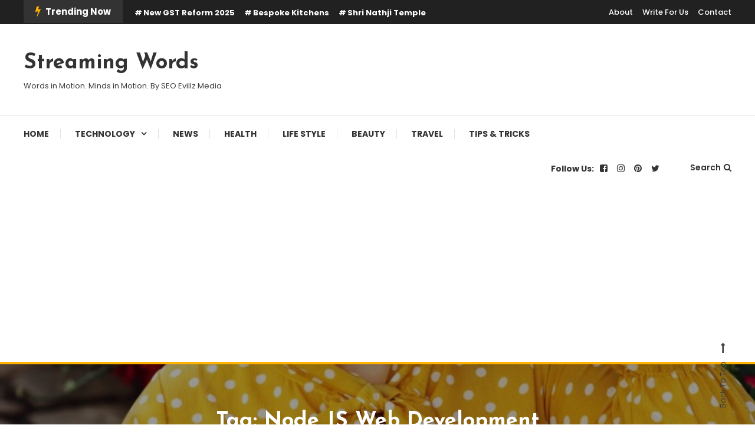

--- FILE ---
content_type: text/html; charset=UTF-8
request_url: https://streamingwords.com/tag/node-js-web-development/
body_size: 15303
content:
<!doctype html>
<html lang="en-US">
<head>
	<meta charset="UTF-8">
	<meta name="viewport" content="width=device-width, initial-scale=1">
	<link rel="profile" href="https://gmpg.org/xfn/11">

	<meta name='robots' content='index, follow, max-image-preview:large, max-snippet:-1, max-video-preview:-1' />
	<style>img:is([sizes="auto" i], [sizes^="auto," i]) { contain-intrinsic-size: 3000px 1500px }</style>
	
	<!-- This site is optimized with the Yoast SEO plugin v25.6 - https://yoast.com/wordpress/plugins/seo/ -->
	<title>Posts Tagged Node JS Web Development | Streaming Words</title>
	<meta name="description" content="Read all posts tagged Node JS Web Development on Streaming Words. Discover insights, guides &amp; stories on Node JS Web Development. Start exploring today!" />
	<link rel="canonical" href="https://streamingwords.com/tag/node-js-web-development/" />
	<meta property="og:locale" content="en_US" />
	<meta property="og:type" content="article" />
	<meta property="og:title" content="Posts Tagged Node JS Web Development | Streaming Words" />
	<meta property="og:description" content="Read all posts tagged Node JS Web Development on Streaming Words. Discover insights, guides &amp; stories on Node JS Web Development. Start exploring today!" />
	<meta property="og:url" content="https://streamingwords.com/tag/node-js-web-development/" />
	<meta property="og:site_name" content="Streaming Words" />
	<meta property="og:image" content="https://streamingwords.com/wp-content/uploads/2025/08/streamingwords_banner.png" />
	<meta property="og:image:width" content="1200" />
	<meta property="og:image:height" content="675" />
	<meta property="og:image:type" content="image/png" />
	<meta name="twitter:card" content="summary_large_image" />
	<script type="application/ld+json" class="yoast-schema-graph">{"@context":"https://schema.org","@graph":[{"@type":"CollectionPage","@id":"https://streamingwords.com/tag/node-js-web-development/","url":"https://streamingwords.com/tag/node-js-web-development/","name":"Posts Tagged Node JS Web Development | Streaming Words","isPartOf":{"@id":"https://streamingwords.com/#website"},"primaryImageOfPage":{"@id":"https://streamingwords.com/tag/node-js-web-development/#primaryimage"},"image":{"@id":"https://streamingwords.com/tag/node-js-web-development/#primaryimage"},"thumbnailUrl":"https://streamingwords.com/wp-content/uploads/2021/02/node-js.jpg","description":"Read all posts tagged Node JS Web Development on Streaming Words. Discover insights, guides & stories on Node JS Web Development. Start exploring today!","breadcrumb":{"@id":"https://streamingwords.com/tag/node-js-web-development/#breadcrumb"},"inLanguage":"en-US"},{"@type":"ImageObject","inLanguage":"en-US","@id":"https://streamingwords.com/tag/node-js-web-development/#primaryimage","url":"https://streamingwords.com/wp-content/uploads/2021/02/node-js.jpg","contentUrl":"https://streamingwords.com/wp-content/uploads/2021/02/node-js.jpg","width":600,"height":400,"caption":"Node JS for Web Development"},{"@type":"BreadcrumbList","@id":"https://streamingwords.com/tag/node-js-web-development/#breadcrumb","itemListElement":[{"@type":"ListItem","position":1,"name":"Home","item":"https://streamingwords.com/"},{"@type":"ListItem","position":2,"name":"Node JS Web Development"}]},{"@type":"WebSite","@id":"https://streamingwords.com/#website","url":"https://streamingwords.com/","name":"Streaming Words","description":"Words in Motion. Minds in Motion. By SEO Evillz Media","publisher":{"@id":"https://streamingwords.com/#organization"},"potentialAction":[{"@type":"SearchAction","target":{"@type":"EntryPoint","urlTemplate":"https://streamingwords.com/?s={search_term_string}"},"query-input":{"@type":"PropertyValueSpecification","valueRequired":true,"valueName":"search_term_string"}}],"inLanguage":"en-US"},{"@type":"Organization","@id":"https://streamingwords.com/#organization","name":"Streaming Words","url":"https://streamingwords.com/","logo":{"@type":"ImageObject","inLanguage":"en-US","@id":"https://streamingwords.com/#/schema/logo/image/","url":"https://streamingwords.com/wp-content/uploads/2019/09/cropped-swlogo.jpg","contentUrl":"https://streamingwords.com/wp-content/uploads/2019/09/cropped-swlogo.jpg","width":512,"height":512,"caption":"Streaming Words"},"image":{"@id":"https://streamingwords.com/#/schema/logo/image/"},"sameAs":["https://www.facebook.com/wordsstreaming/","https://www.instagram.com/wordsstreaming/"]}]}</script>
	<!-- / Yoast SEO plugin. -->


<link rel='dns-prefetch' href='//fonts.googleapis.com' />
<link rel="alternate" type="application/rss+xml" title="Streaming Words &raquo; Feed" href="https://streamingwords.com/feed/" />
<link rel="alternate" type="application/rss+xml" title="Streaming Words &raquo; Comments Feed" href="https://streamingwords.com/comments/feed/" />
<link rel="alternate" type="application/rss+xml" title="Streaming Words &raquo; Node JS Web Development Tag Feed" href="https://streamingwords.com/tag/node-js-web-development/feed/" />
<script type="text/javascript">
/* <![CDATA[ */
window._wpemojiSettings = {"baseUrl":"https:\/\/s.w.org\/images\/core\/emoji\/16.0.1\/72x72\/","ext":".png","svgUrl":"https:\/\/s.w.org\/images\/core\/emoji\/16.0.1\/svg\/","svgExt":".svg","source":{"concatemoji":"https:\/\/streamingwords.com\/wp-includes\/js\/wp-emoji-release.min.js?ver=6.8.3"}};
/*! This file is auto-generated */
!function(s,n){var o,i,e;function c(e){try{var t={supportTests:e,timestamp:(new Date).valueOf()};sessionStorage.setItem(o,JSON.stringify(t))}catch(e){}}function p(e,t,n){e.clearRect(0,0,e.canvas.width,e.canvas.height),e.fillText(t,0,0);var t=new Uint32Array(e.getImageData(0,0,e.canvas.width,e.canvas.height).data),a=(e.clearRect(0,0,e.canvas.width,e.canvas.height),e.fillText(n,0,0),new Uint32Array(e.getImageData(0,0,e.canvas.width,e.canvas.height).data));return t.every(function(e,t){return e===a[t]})}function u(e,t){e.clearRect(0,0,e.canvas.width,e.canvas.height),e.fillText(t,0,0);for(var n=e.getImageData(16,16,1,1),a=0;a<n.data.length;a++)if(0!==n.data[a])return!1;return!0}function f(e,t,n,a){switch(t){case"flag":return n(e,"\ud83c\udff3\ufe0f\u200d\u26a7\ufe0f","\ud83c\udff3\ufe0f\u200b\u26a7\ufe0f")?!1:!n(e,"\ud83c\udde8\ud83c\uddf6","\ud83c\udde8\u200b\ud83c\uddf6")&&!n(e,"\ud83c\udff4\udb40\udc67\udb40\udc62\udb40\udc65\udb40\udc6e\udb40\udc67\udb40\udc7f","\ud83c\udff4\u200b\udb40\udc67\u200b\udb40\udc62\u200b\udb40\udc65\u200b\udb40\udc6e\u200b\udb40\udc67\u200b\udb40\udc7f");case"emoji":return!a(e,"\ud83e\udedf")}return!1}function g(e,t,n,a){var r="undefined"!=typeof WorkerGlobalScope&&self instanceof WorkerGlobalScope?new OffscreenCanvas(300,150):s.createElement("canvas"),o=r.getContext("2d",{willReadFrequently:!0}),i=(o.textBaseline="top",o.font="600 32px Arial",{});return e.forEach(function(e){i[e]=t(o,e,n,a)}),i}function t(e){var t=s.createElement("script");t.src=e,t.defer=!0,s.head.appendChild(t)}"undefined"!=typeof Promise&&(o="wpEmojiSettingsSupports",i=["flag","emoji"],n.supports={everything:!0,everythingExceptFlag:!0},e=new Promise(function(e){s.addEventListener("DOMContentLoaded",e,{once:!0})}),new Promise(function(t){var n=function(){try{var e=JSON.parse(sessionStorage.getItem(o));if("object"==typeof e&&"number"==typeof e.timestamp&&(new Date).valueOf()<e.timestamp+604800&&"object"==typeof e.supportTests)return e.supportTests}catch(e){}return null}();if(!n){if("undefined"!=typeof Worker&&"undefined"!=typeof OffscreenCanvas&&"undefined"!=typeof URL&&URL.createObjectURL&&"undefined"!=typeof Blob)try{var e="postMessage("+g.toString()+"("+[JSON.stringify(i),f.toString(),p.toString(),u.toString()].join(",")+"));",a=new Blob([e],{type:"text/javascript"}),r=new Worker(URL.createObjectURL(a),{name:"wpTestEmojiSupports"});return void(r.onmessage=function(e){c(n=e.data),r.terminate(),t(n)})}catch(e){}c(n=g(i,f,p,u))}t(n)}).then(function(e){for(var t in e)n.supports[t]=e[t],n.supports.everything=n.supports.everything&&n.supports[t],"flag"!==t&&(n.supports.everythingExceptFlag=n.supports.everythingExceptFlag&&n.supports[t]);n.supports.everythingExceptFlag=n.supports.everythingExceptFlag&&!n.supports.flag,n.DOMReady=!1,n.readyCallback=function(){n.DOMReady=!0}}).then(function(){return e}).then(function(){var e;n.supports.everything||(n.readyCallback(),(e=n.source||{}).concatemoji?t(e.concatemoji):e.wpemoji&&e.twemoji&&(t(e.twemoji),t(e.wpemoji)))}))}((window,document),window._wpemojiSettings);
/* ]]> */
</script>

<style id='wp-emoji-styles-inline-css' type='text/css'>

	img.wp-smiley, img.emoji {
		display: inline !important;
		border: none !important;
		box-shadow: none !important;
		height: 1em !important;
		width: 1em !important;
		margin: 0 0.07em !important;
		vertical-align: -0.1em !important;
		background: none !important;
		padding: 0 !important;
	}
</style>
<link rel='stylesheet' id='wp-block-library-css' href='https://streamingwords.com/wp-includes/css/dist/block-library/style.min.css?ver=6.8.3' type='text/css' media='all' />
<style id='classic-theme-styles-inline-css' type='text/css'>
/*! This file is auto-generated */
.wp-block-button__link{color:#fff;background-color:#32373c;border-radius:9999px;box-shadow:none;text-decoration:none;padding:calc(.667em + 2px) calc(1.333em + 2px);font-size:1.125em}.wp-block-file__button{background:#32373c;color:#fff;text-decoration:none}
</style>
<style id='wppb-edit-profile-style-inline-css' type='text/css'>


</style>
<style id='wppb-login-style-inline-css' type='text/css'>


</style>
<style id='wppb-recover-password-style-inline-css' type='text/css'>


</style>
<style id='wppb-register-style-inline-css' type='text/css'>


</style>
<link rel='stylesheet' id='wpblog-post-layouts-block-style-css' href='https://streamingwords.com/wp-content/plugins/wp-blog-post-layouts/includes/assets/css/build.css?ver=1.1.4' type='text/css' media='all' />
<style id='global-styles-inline-css' type='text/css'>
:root{--wp--preset--aspect-ratio--square: 1;--wp--preset--aspect-ratio--4-3: 4/3;--wp--preset--aspect-ratio--3-4: 3/4;--wp--preset--aspect-ratio--3-2: 3/2;--wp--preset--aspect-ratio--2-3: 2/3;--wp--preset--aspect-ratio--16-9: 16/9;--wp--preset--aspect-ratio--9-16: 9/16;--wp--preset--color--black: #000000;--wp--preset--color--cyan-bluish-gray: #abb8c3;--wp--preset--color--white: #ffffff;--wp--preset--color--pale-pink: #f78da7;--wp--preset--color--vivid-red: #cf2e2e;--wp--preset--color--luminous-vivid-orange: #ff6900;--wp--preset--color--luminous-vivid-amber: #fcb900;--wp--preset--color--light-green-cyan: #7bdcb5;--wp--preset--color--vivid-green-cyan: #00d084;--wp--preset--color--pale-cyan-blue: #8ed1fc;--wp--preset--color--vivid-cyan-blue: #0693e3;--wp--preset--color--vivid-purple: #9b51e0;--wp--preset--gradient--vivid-cyan-blue-to-vivid-purple: linear-gradient(135deg,rgba(6,147,227,1) 0%,rgb(155,81,224) 100%);--wp--preset--gradient--light-green-cyan-to-vivid-green-cyan: linear-gradient(135deg,rgb(122,220,180) 0%,rgb(0,208,130) 100%);--wp--preset--gradient--luminous-vivid-amber-to-luminous-vivid-orange: linear-gradient(135deg,rgba(252,185,0,1) 0%,rgba(255,105,0,1) 100%);--wp--preset--gradient--luminous-vivid-orange-to-vivid-red: linear-gradient(135deg,rgba(255,105,0,1) 0%,rgb(207,46,46) 100%);--wp--preset--gradient--very-light-gray-to-cyan-bluish-gray: linear-gradient(135deg,rgb(238,238,238) 0%,rgb(169,184,195) 100%);--wp--preset--gradient--cool-to-warm-spectrum: linear-gradient(135deg,rgb(74,234,220) 0%,rgb(151,120,209) 20%,rgb(207,42,186) 40%,rgb(238,44,130) 60%,rgb(251,105,98) 80%,rgb(254,248,76) 100%);--wp--preset--gradient--blush-light-purple: linear-gradient(135deg,rgb(255,206,236) 0%,rgb(152,150,240) 100%);--wp--preset--gradient--blush-bordeaux: linear-gradient(135deg,rgb(254,205,165) 0%,rgb(254,45,45) 50%,rgb(107,0,62) 100%);--wp--preset--gradient--luminous-dusk: linear-gradient(135deg,rgb(255,203,112) 0%,rgb(199,81,192) 50%,rgb(65,88,208) 100%);--wp--preset--gradient--pale-ocean: linear-gradient(135deg,rgb(255,245,203) 0%,rgb(182,227,212) 50%,rgb(51,167,181) 100%);--wp--preset--gradient--electric-grass: linear-gradient(135deg,rgb(202,248,128) 0%,rgb(113,206,126) 100%);--wp--preset--gradient--midnight: linear-gradient(135deg,rgb(2,3,129) 0%,rgb(40,116,252) 100%);--wp--preset--font-size--small: 13px;--wp--preset--font-size--medium: 20px;--wp--preset--font-size--large: 36px;--wp--preset--font-size--x-large: 42px;--wp--preset--spacing--20: 0.44rem;--wp--preset--spacing--30: 0.67rem;--wp--preset--spacing--40: 1rem;--wp--preset--spacing--50: 1.5rem;--wp--preset--spacing--60: 2.25rem;--wp--preset--spacing--70: 3.38rem;--wp--preset--spacing--80: 5.06rem;--wp--preset--shadow--natural: 6px 6px 9px rgba(0, 0, 0, 0.2);--wp--preset--shadow--deep: 12px 12px 50px rgba(0, 0, 0, 0.4);--wp--preset--shadow--sharp: 6px 6px 0px rgba(0, 0, 0, 0.2);--wp--preset--shadow--outlined: 6px 6px 0px -3px rgba(255, 255, 255, 1), 6px 6px rgba(0, 0, 0, 1);--wp--preset--shadow--crisp: 6px 6px 0px rgba(0, 0, 0, 1);}:where(.is-layout-flex){gap: 0.5em;}:where(.is-layout-grid){gap: 0.5em;}body .is-layout-flex{display: flex;}.is-layout-flex{flex-wrap: wrap;align-items: center;}.is-layout-flex > :is(*, div){margin: 0;}body .is-layout-grid{display: grid;}.is-layout-grid > :is(*, div){margin: 0;}:where(.wp-block-columns.is-layout-flex){gap: 2em;}:where(.wp-block-columns.is-layout-grid){gap: 2em;}:where(.wp-block-post-template.is-layout-flex){gap: 1.25em;}:where(.wp-block-post-template.is-layout-grid){gap: 1.25em;}.has-black-color{color: var(--wp--preset--color--black) !important;}.has-cyan-bluish-gray-color{color: var(--wp--preset--color--cyan-bluish-gray) !important;}.has-white-color{color: var(--wp--preset--color--white) !important;}.has-pale-pink-color{color: var(--wp--preset--color--pale-pink) !important;}.has-vivid-red-color{color: var(--wp--preset--color--vivid-red) !important;}.has-luminous-vivid-orange-color{color: var(--wp--preset--color--luminous-vivid-orange) !important;}.has-luminous-vivid-amber-color{color: var(--wp--preset--color--luminous-vivid-amber) !important;}.has-light-green-cyan-color{color: var(--wp--preset--color--light-green-cyan) !important;}.has-vivid-green-cyan-color{color: var(--wp--preset--color--vivid-green-cyan) !important;}.has-pale-cyan-blue-color{color: var(--wp--preset--color--pale-cyan-blue) !important;}.has-vivid-cyan-blue-color{color: var(--wp--preset--color--vivid-cyan-blue) !important;}.has-vivid-purple-color{color: var(--wp--preset--color--vivid-purple) !important;}.has-black-background-color{background-color: var(--wp--preset--color--black) !important;}.has-cyan-bluish-gray-background-color{background-color: var(--wp--preset--color--cyan-bluish-gray) !important;}.has-white-background-color{background-color: var(--wp--preset--color--white) !important;}.has-pale-pink-background-color{background-color: var(--wp--preset--color--pale-pink) !important;}.has-vivid-red-background-color{background-color: var(--wp--preset--color--vivid-red) !important;}.has-luminous-vivid-orange-background-color{background-color: var(--wp--preset--color--luminous-vivid-orange) !important;}.has-luminous-vivid-amber-background-color{background-color: var(--wp--preset--color--luminous-vivid-amber) !important;}.has-light-green-cyan-background-color{background-color: var(--wp--preset--color--light-green-cyan) !important;}.has-vivid-green-cyan-background-color{background-color: var(--wp--preset--color--vivid-green-cyan) !important;}.has-pale-cyan-blue-background-color{background-color: var(--wp--preset--color--pale-cyan-blue) !important;}.has-vivid-cyan-blue-background-color{background-color: var(--wp--preset--color--vivid-cyan-blue) !important;}.has-vivid-purple-background-color{background-color: var(--wp--preset--color--vivid-purple) !important;}.has-black-border-color{border-color: var(--wp--preset--color--black) !important;}.has-cyan-bluish-gray-border-color{border-color: var(--wp--preset--color--cyan-bluish-gray) !important;}.has-white-border-color{border-color: var(--wp--preset--color--white) !important;}.has-pale-pink-border-color{border-color: var(--wp--preset--color--pale-pink) !important;}.has-vivid-red-border-color{border-color: var(--wp--preset--color--vivid-red) !important;}.has-luminous-vivid-orange-border-color{border-color: var(--wp--preset--color--luminous-vivid-orange) !important;}.has-luminous-vivid-amber-border-color{border-color: var(--wp--preset--color--luminous-vivid-amber) !important;}.has-light-green-cyan-border-color{border-color: var(--wp--preset--color--light-green-cyan) !important;}.has-vivid-green-cyan-border-color{border-color: var(--wp--preset--color--vivid-green-cyan) !important;}.has-pale-cyan-blue-border-color{border-color: var(--wp--preset--color--pale-cyan-blue) !important;}.has-vivid-cyan-blue-border-color{border-color: var(--wp--preset--color--vivid-cyan-blue) !important;}.has-vivid-purple-border-color{border-color: var(--wp--preset--color--vivid-purple) !important;}.has-vivid-cyan-blue-to-vivid-purple-gradient-background{background: var(--wp--preset--gradient--vivid-cyan-blue-to-vivid-purple) !important;}.has-light-green-cyan-to-vivid-green-cyan-gradient-background{background: var(--wp--preset--gradient--light-green-cyan-to-vivid-green-cyan) !important;}.has-luminous-vivid-amber-to-luminous-vivid-orange-gradient-background{background: var(--wp--preset--gradient--luminous-vivid-amber-to-luminous-vivid-orange) !important;}.has-luminous-vivid-orange-to-vivid-red-gradient-background{background: var(--wp--preset--gradient--luminous-vivid-orange-to-vivid-red) !important;}.has-very-light-gray-to-cyan-bluish-gray-gradient-background{background: var(--wp--preset--gradient--very-light-gray-to-cyan-bluish-gray) !important;}.has-cool-to-warm-spectrum-gradient-background{background: var(--wp--preset--gradient--cool-to-warm-spectrum) !important;}.has-blush-light-purple-gradient-background{background: var(--wp--preset--gradient--blush-light-purple) !important;}.has-blush-bordeaux-gradient-background{background: var(--wp--preset--gradient--blush-bordeaux) !important;}.has-luminous-dusk-gradient-background{background: var(--wp--preset--gradient--luminous-dusk) !important;}.has-pale-ocean-gradient-background{background: var(--wp--preset--gradient--pale-ocean) !important;}.has-electric-grass-gradient-background{background: var(--wp--preset--gradient--electric-grass) !important;}.has-midnight-gradient-background{background: var(--wp--preset--gradient--midnight) !important;}.has-small-font-size{font-size: var(--wp--preset--font-size--small) !important;}.has-medium-font-size{font-size: var(--wp--preset--font-size--medium) !important;}.has-large-font-size{font-size: var(--wp--preset--font-size--large) !important;}.has-x-large-font-size{font-size: var(--wp--preset--font-size--x-large) !important;}
:where(.wp-block-post-template.is-layout-flex){gap: 1.25em;}:where(.wp-block-post-template.is-layout-grid){gap: 1.25em;}
:where(.wp-block-columns.is-layout-flex){gap: 2em;}:where(.wp-block-columns.is-layout-grid){gap: 2em;}
:root :where(.wp-block-pullquote){font-size: 1.5em;line-height: 1.6;}
</style>
<link rel='stylesheet' id='contact-form-7-css' href='https://streamingwords.com/wp-content/plugins/contact-form-7/includes/css/styles.css?ver=6.1.1' type='text/css' media='all' />
<link rel='stylesheet' id='email-subscribers-css' href='https://streamingwords.com/wp-content/plugins/email-subscribers/lite/public/css/email-subscribers-public.css?ver=5.8.11' type='text/css' media='all' />
<link rel='stylesheet' id='dashicons-css' href='https://streamingwords.com/wp-includes/css/dashicons.min.css?ver=6.8.3' type='text/css' media='all' />
<link rel='stylesheet' id='everest-forms-general-css' href='https://streamingwords.com/wp-content/plugins/everest-forms/assets/css/everest-forms.css?ver=3.4.0' type='text/css' media='all' />
<link rel='stylesheet' id='jquery-intl-tel-input-css' href='https://streamingwords.com/wp-content/plugins/everest-forms/assets/css/intlTelInput.css?ver=3.4.0' type='text/css' media='all' />
<link rel='stylesheet' id='wpblog-post-layouts-google-fonts-css' href='https://fonts.googleapis.com/css?family=Roboto%3A400%2C100%2C300%2C400%2C500%2C700%2C900%7CYanone+Kaffeesatz%3A200%2C300%2C400%2C500%2C600%2C700%7COpen+Sans%3A300%2C400%2C600%2C700%2C800%7CRoboto+Slab%3A100%2C200%2C300%2C400%2C500%2C600%2C700%2C800%2C900%7CPoppins%3A100%2C200%2C300%2C400%2C500%2C600%2C700%2C800%2C900&#038;ver=1.1.4#038;subset=latin%2Clatin-ext' type='text/css' media='all' />
<link rel='stylesheet' id='fontawesome-css' href='https://streamingwords.com/wp-content/plugins/wp-blog-post-layouts/includes/assets/fontawesome/css/all.min.css?ver=5.12.1' type='text/css' media='all' />
<link rel='stylesheet' id='wpmagazine-modules-lite-google-fonts-css' href='https://fonts.googleapis.com/css?family=Roboto%3A400%2C100%2C300%2C400%2C500%2C700%2C900%7CYanone+Kaffeesatz%3A200%2C300%2C400%2C500%2C600%2C700%7COpen+Sans%3A300%2C400%2C600%2C700%2C800%7CRoboto+Slab%3A100%2C200%2C300%2C400%2C500%2C600%2C700%2C800%2C900%7CPoppins%3A100%2C200%2C300%2C400%2C500%2C600%2C700%2C800%2C900&#038;subset=latin%2Clatin-ext' type='text/css' media='all' />
<link rel='stylesheet' id='wpmagazine-modules-lite-frontend-css' href='https://streamingwords.com/wp-content/plugins/wp-magazine-modules-lite/includes/assets/css/build.css?ver=1.1.3' type='text/css' media='all' />
<link rel='stylesheet' id='slick-slider-css' href='https://streamingwords.com/wp-content/plugins/wp-magazine-modules-lite/includes/assets/library/slick-slider/css/slick.css?ver=1.8.0' type='text/css' media='all' />
<link rel='stylesheet' id='slick-slider-theme-css' href='https://streamingwords.com/wp-content/plugins/wp-magazine-modules-lite/includes/assets/library/slick-slider/css/slick-theme.css?ver=1.8.0' type='text/css' media='all' />
<link rel='stylesheet' id='color-blog-fonts-css' href='https://fonts.googleapis.com/css?family=Josefin+Sans%3A400%2C700%7CPoppins%3A300%2C400%2C400i%2C500%2C700&#038;subset=latin%2Clatin-ext' type='text/css' media='all' />
<link rel='stylesheet' id='font-awesome-css' href='https://streamingwords.com/wp-content/themes/color-blog/assets/library/font-awesome/css/font-awesome.min.css?ver=4.7.0' type='text/css' media='all' />
<link rel='stylesheet' id='lightslider-style-css' href='https://streamingwords.com/wp-content/themes/color-blog/assets/library/lightslider/css/lightslider.min.css?ver=6.8.3' type='text/css' media='all' />
<link rel='stylesheet' id='animate-css' href='https://streamingwords.com/wp-content/themes/color-blog/assets/library/animate/animate.min.css?ver=3.5.1' type='text/css' media='all' />
<link rel='stylesheet' id='preloader-css' href='https://streamingwords.com/wp-content/themes/color-blog/assets/css/mt-preloader.css?ver=1.1.6' type='text/css' media='all' />
<link rel='stylesheet' id='color-blog-style-css' href='https://streamingwords.com/wp-content/themes/color-blog/style.css?ver=1.1.6' type='text/css' media='all' />
<style id='color-blog-style-inline-css' type='text/css'>
.category-button.cb-cat-1009 a{background:#3b2d1b}
.category-button.cb-cat-1009 a:hover{background:#090000}
#site-navigation ul li.cb-cat-1009 .menu-item-description{background:#3b2d1b}
#site-navigation ul li.cb-cat-1009 .menu-item-description:after{border-top-color:#3b2d1b}
.category-button.cb-cat-4 a{background:#3b2d1b}
.category-button.cb-cat-4 a:hover{background:#090000}
#site-navigation ul li.cb-cat-4 .menu-item-description{background:#3b2d1b}
#site-navigation ul li.cb-cat-4 .menu-item-description:after{border-top-color:#3b2d1b}
.category-button.cb-cat-138 a{background:#3b2d1b}
.category-button.cb-cat-138 a:hover{background:#090000}
#site-navigation ul li.cb-cat-138 .menu-item-description{background:#3b2d1b}
#site-navigation ul li.cb-cat-138 .menu-item-description:after{border-top-color:#3b2d1b}
.category-button.cb-cat-70 a{background:#3b2d1b}
.category-button.cb-cat-70 a:hover{background:#090000}
#site-navigation ul li.cb-cat-70 .menu-item-description{background:#3b2d1b}
#site-navigation ul li.cb-cat-70 .menu-item-description:after{border-top-color:#3b2d1b}
.category-button.cb-cat-43 a{background:#3b2d1b}
.category-button.cb-cat-43 a:hover{background:#090000}
#site-navigation ul li.cb-cat-43 .menu-item-description{background:#3b2d1b}
#site-navigation ul li.cb-cat-43 .menu-item-description:after{border-top-color:#3b2d1b}
.category-button.cb-cat-1139 a{background:#3b2d1b}
.category-button.cb-cat-1139 a:hover{background:#090000}
#site-navigation ul li.cb-cat-1139 .menu-item-description{background:#3b2d1b}
#site-navigation ul li.cb-cat-1139 .menu-item-description:after{border-top-color:#3b2d1b}
.category-button.cb-cat-1259 a{background:#3b2d1b}
.category-button.cb-cat-1259 a:hover{background:#090000}
#site-navigation ul li.cb-cat-1259 .menu-item-description{background:#3b2d1b}
#site-navigation ul li.cb-cat-1259 .menu-item-description:after{border-top-color:#3b2d1b}
.category-button.cb-cat-128 a{background:#3b2d1b}
.category-button.cb-cat-128 a:hover{background:#090000}
#site-navigation ul li.cb-cat-128 .menu-item-description{background:#3b2d1b}
#site-navigation ul li.cb-cat-128 .menu-item-description:after{border-top-color:#3b2d1b}
.category-button.cb-cat-42 a{background:#3b2d1b}
.category-button.cb-cat-42 a:hover{background:#090000}
#site-navigation ul li.cb-cat-42 .menu-item-description{background:#3b2d1b}
#site-navigation ul li.cb-cat-42 .menu-item-description:after{border-top-color:#3b2d1b}
.category-button.cb-cat-1273 a{background:#3b2d1b}
.category-button.cb-cat-1273 a:hover{background:#090000}
#site-navigation ul li.cb-cat-1273 .menu-item-description{background:#3b2d1b}
#site-navigation ul li.cb-cat-1273 .menu-item-description:after{border-top-color:#3b2d1b}
.category-button.cb-cat-40 a{background:#3b2d1b}
.category-button.cb-cat-40 a:hover{background:#090000}
#site-navigation ul li.cb-cat-40 .menu-item-description{background:#3b2d1b}
#site-navigation ul li.cb-cat-40 .menu-item-description:after{border-top-color:#3b2d1b}
.category-button.cb-cat-41 a{background:#3b2d1b}
.category-button.cb-cat-41 a:hover{background:#090000}
#site-navigation ul li.cb-cat-41 .menu-item-description{background:#3b2d1b}
#site-navigation ul li.cb-cat-41 .menu-item-description:after{border-top-color:#3b2d1b}
.category-button.cb-cat-1054 a{background:#3b2d1b}
.category-button.cb-cat-1054 a:hover{background:#090000}
#site-navigation ul li.cb-cat-1054 .menu-item-description{background:#3b2d1b}
#site-navigation ul li.cb-cat-1054 .menu-item-description:after{border-top-color:#3b2d1b}
.category-button.cb-cat-88 a{background:#3b2d1b}
.category-button.cb-cat-88 a:hover{background:#090000}
#site-navigation ul li.cb-cat-88 .menu-item-description{background:#3b2d1b}
#site-navigation ul li.cb-cat-88 .menu-item-description:after{border-top-color:#3b2d1b}
.category-button.cb-cat-49 a{background:#3b2d1b}
.category-button.cb-cat-49 a:hover{background:#090000}
#site-navigation ul li.cb-cat-49 .menu-item-description{background:#3b2d1b}
#site-navigation ul li.cb-cat-49 .menu-item-description:after{border-top-color:#3b2d1b}
.category-button.cb-cat-119 a{background:#3b2d1b}
.category-button.cb-cat-119 a:hover{background:#090000}
#site-navigation ul li.cb-cat-119 .menu-item-description{background:#3b2d1b}
#site-navigation ul li.cb-cat-119 .menu-item-description:after{border-top-color:#3b2d1b}
.category-button.cb-cat-1227 a{background:#3b2d1b}
.category-button.cb-cat-1227 a:hover{background:#090000}
#site-navigation ul li.cb-cat-1227 .menu-item-description{background:#3b2d1b}
#site-navigation ul li.cb-cat-1227 .menu-item-description:after{border-top-color:#3b2d1b}
.category-button.cb-cat-5 a{background:#3b2d1b}
.category-button.cb-cat-5 a:hover{background:#090000}
#site-navigation ul li.cb-cat-5 .menu-item-description{background:#3b2d1b}
#site-navigation ul li.cb-cat-5 .menu-item-description:after{border-top-color:#3b2d1b}
.category-button.cb-cat-53 a{background:#3b2d1b}
.category-button.cb-cat-53 a:hover{background:#090000}
#site-navigation ul li.cb-cat-53 .menu-item-description{background:#3b2d1b}
#site-navigation ul li.cb-cat-53 .menu-item-description:after{border-top-color:#3b2d1b}
.category-button.cb-cat-139 a{background:#3b2d1b}
.category-button.cb-cat-139 a:hover{background:#090000}
#site-navigation ul li.cb-cat-139 .menu-item-description{background:#3b2d1b}
#site-navigation ul li.cb-cat-139 .menu-item-description:after{border-top-color:#3b2d1b}
.category-button.cb-cat-7 a{background:#3b2d1b}
.category-button.cb-cat-7 a:hover{background:#090000}
#site-navigation ul li.cb-cat-7 .menu-item-description{background:#3b2d1b}
#site-navigation ul li.cb-cat-7 .menu-item-description:after{border-top-color:#3b2d1b}
.category-button.cb-cat-33 a{background:#3b2d1b}
.category-button.cb-cat-33 a:hover{background:#090000}
#site-navigation ul li.cb-cat-33 .menu-item-description{background:#3b2d1b}
#site-navigation ul li.cb-cat-33 .menu-item-description:after{border-top-color:#3b2d1b}
.category-button.cb-cat-160 a{background:#3b2d1b}
.category-button.cb-cat-160 a:hover{background:#090000}
#site-navigation ul li.cb-cat-160 .menu-item-description{background:#3b2d1b}
#site-navigation ul li.cb-cat-160 .menu-item-description:after{border-top-color:#3b2d1b}
.category-button.cb-cat-1045 a{background:#3b2d1b}
.category-button.cb-cat-1045 a:hover{background:#090000}
#site-navigation ul li.cb-cat-1045 .menu-item-description{background:#3b2d1b}
#site-navigation ul li.cb-cat-1045 .menu-item-description:after{border-top-color:#3b2d1b}
.category-button.cb-cat-568 a{background:#3b2d1b}
.category-button.cb-cat-568 a:hover{background:#090000}
#site-navigation ul li.cb-cat-568 .menu-item-description{background:#3b2d1b}
#site-navigation ul li.cb-cat-568 .menu-item-description:after{border-top-color:#3b2d1b}
.category-button.cb-cat-129 a{background:#3b2d1b}
.category-button.cb-cat-129 a:hover{background:#090000}
#site-navigation ul li.cb-cat-129 .menu-item-description{background:#3b2d1b}
#site-navigation ul li.cb-cat-129 .menu-item-description:after{border-top-color:#3b2d1b}
.category-button.cb-cat-59 a{background:#3b2d1b}
.category-button.cb-cat-59 a:hover{background:#090000}
#site-navigation ul li.cb-cat-59 .menu-item-description{background:#3b2d1b}
#site-navigation ul li.cb-cat-59 .menu-item-description:after{border-top-color:#3b2d1b}
.category-button.cb-cat-95 a{background:#3b2d1b}
.category-button.cb-cat-95 a:hover{background:#090000}
#site-navigation ul li.cb-cat-95 .menu-item-description{background:#3b2d1b}
#site-navigation ul li.cb-cat-95 .menu-item-description:after{border-top-color:#3b2d1b}
.category-button.cb-cat-25 a{background:#3b2d1b}
.category-button.cb-cat-25 a:hover{background:#090000}
#site-navigation ul li.cb-cat-25 .menu-item-description{background:#3b2d1b}
#site-navigation ul li.cb-cat-25 .menu-item-description:after{border-top-color:#3b2d1b}
.category-button.cb-cat-10 a{background:#3b2d1b}
.category-button.cb-cat-10 a:hover{background:#090000}
#site-navigation ul li.cb-cat-10 .menu-item-description{background:#3b2d1b}
#site-navigation ul li.cb-cat-10 .menu-item-description:after{border-top-color:#3b2d1b}
.category-button.cb-cat-1005 a{background:#3b2d1b}
.category-button.cb-cat-1005 a:hover{background:#090000}
#site-navigation ul li.cb-cat-1005 .menu-item-description{background:#3b2d1b}
#site-navigation ul li.cb-cat-1005 .menu-item-description:after{border-top-color:#3b2d1b}
.category-button.cb-cat-47 a{background:#3b2d1b}
.category-button.cb-cat-47 a:hover{background:#090000}
#site-navigation ul li.cb-cat-47 .menu-item-description{background:#3b2d1b}
#site-navigation ul li.cb-cat-47 .menu-item-description:after{border-top-color:#3b2d1b}
.category-button.cb-cat-11 a{background:#3b2d1b}
.category-button.cb-cat-11 a:hover{background:#090000}
#site-navigation ul li.cb-cat-11 .menu-item-description{background:#3b2d1b}
#site-navigation ul li.cb-cat-11 .menu-item-description:after{border-top-color:#3b2d1b}
.category-button.cb-cat-1006 a{background:#3b2d1b}
.category-button.cb-cat-1006 a:hover{background:#090000}
#site-navigation ul li.cb-cat-1006 .menu-item-description{background:#3b2d1b}
#site-navigation ul li.cb-cat-1006 .menu-item-description:after{border-top-color:#3b2d1b}
.category-button.cb-cat-1 a{background:#3b2d1b}
.category-button.cb-cat-1 a:hover{background:#090000}
#site-navigation ul li.cb-cat-1 .menu-item-description{background:#3b2d1b}
#site-navigation ul li.cb-cat-1 .menu-item-description:after{border-top-color:#3b2d1b}
.category-button.cb-cat-73 a{background:#3b2d1b}
.category-button.cb-cat-73 a:hover{background:#090000}
#site-navigation ul li.cb-cat-73 .menu-item-description{background:#3b2d1b}
#site-navigation ul li.cb-cat-73 .menu-item-description:after{border-top-color:#3b2d1b}
.category-button.cb-cat-1007 a{background:#3b2d1b}
.category-button.cb-cat-1007 a:hover{background:#090000}
#site-navigation ul li.cb-cat-1007 .menu-item-description{background:#3b2d1b}
#site-navigation ul li.cb-cat-1007 .menu-item-description:after{border-top-color:#3b2d1b}
.category-button.cb-cat-166 a{background:#3b2d1b}
.category-button.cb-cat-166 a:hover{background:#090000}
#site-navigation ul li.cb-cat-166 .menu-item-description{background:#3b2d1b}
#site-navigation ul li.cb-cat-166 .menu-item-description:after{border-top-color:#3b2d1b}
a,a:hover,a:focus,a:active,.entry-cat .cat-links a:hover,.entry-cat a:hover,.entry-footer a:hover,.comment-author .fn .url:hover,.commentmetadata .comment-edit-link,#cancel-comment-reply-link,#cancel-comment-reply-link:before,.logged-in-as a,.widget a:hover,.widget a:hover::before,.widget li:hover::before,.mt-social-icon-wrap li a:hover,#site-navigation ul li:hover>a,#site-navigation ul li.current-menu-item>a,#site-navigation ul li.current_page_ancestor>a,#site-navigation ul li.current-menu-ancestor>a,#site-navigation ul li.current_page_item>a,#site-navigation ul li.focus>a,.banner-sub-title,.entry-title a:hover,.cat-links a:hover,.entry-footer .mt-readmore-btn:hover,.btn-wrapper a:hover,.mt-readmore-btn:hover,.navigation.pagination .nav-links .page-numbers.current,.navigation.pagination .nav-links a.page-numbers:hover,#footer-menu li a:hover,.color_blog_latest_posts .mt-post-title a:hover,#mt-scrollup:hover,.menu-toggle:hover,#top-navigation ul li a:hover,.mt-search-icon:hover,.entry-meta a:hover,.front-slider-block .banner-title a:hover,.post-info-wrap .entry-meta a:hover,.single .mt-single-related-posts .entry-title a:hover,.breadcrumbs .trail-items li a:hover,.wrap-label i,.has-thumbnail .post-info-wrap .entry-title a:hover,.front-slider-block .post-info-wrap .entry-title a:hover,#top-footer a:hover{color:#FFB300}
.widget_search .search-submit,.widget_search .search-submit:hover,.navigation.pagination .nav-links .page-numbers.current,.navigation.pagination .nav-links a.page-numbers:hover,.error-404.not-found,.color_blog_social_media a:hover,.custom-header,.widget_tag_cloud .tagcloud a:hover,.widget.widget_tag_cloud a:hover{border-color:#FFB300}
.front-slider-block .lSAction > a:hover,.top-featured-post-wrap .post-thumbnail .post-number,.post-cats-list a,#site-navigation .menu-item-description,article .post-thumbnail::before,#secondary .widget .widget-title::before,.mt-related-post-title::before,#colophon .widget .widget-title::before,.features-post-title::before,.mt-menu-search .mt-form-wrap .search-form .search-submit,.widget_tag_cloud .tagcloud a:hover,.widget.widget_tag_cloud a:hover{background:#FFB300}
.edit-link .post-edit-link,.reply .comment-reply-link,.widget_search .search-submit,.mt-menu-search .mt-form-wrap .search-form .search-submit:hover,article.sticky::before{background:#FFB300}
</style>
<link rel='stylesheet' id='color-blog-responsive-style-css' href='https://streamingwords.com/wp-content/themes/color-blog/assets/css/mt-responsive.css?ver=1.1.6' type='text/css' media='all' />
<link rel='stylesheet' id='heateor_sss_frontend_css-css' href='https://streamingwords.com/wp-content/plugins/sassy-social-share/public/css/sassy-social-share-public.css?ver=3.3.77' type='text/css' media='all' />
<style id='heateor_sss_frontend_css-inline-css' type='text/css'>
.heateor_sss_button_instagram span.heateor_sss_svg,a.heateor_sss_instagram span.heateor_sss_svg{background:radial-gradient(circle at 30% 107%,#fdf497 0,#fdf497 5%,#fd5949 45%,#d6249f 60%,#285aeb 90%)}.heateor_sss_horizontal_sharing .heateor_sss_svg,.heateor_sss_standard_follow_icons_container .heateor_sss_svg{color:#fff;border-width:0px;border-style:solid;border-color:transparent}.heateor_sss_horizontal_sharing .heateorSssTCBackground{color:#666}.heateor_sss_horizontal_sharing span.heateor_sss_svg:hover,.heateor_sss_standard_follow_icons_container span.heateor_sss_svg:hover{border-color:transparent;}.heateor_sss_vertical_sharing span.heateor_sss_svg,.heateor_sss_floating_follow_icons_container span.heateor_sss_svg{color:#fff;border-width:0px;border-style:solid;border-color:transparent;}.heateor_sss_vertical_sharing .heateorSssTCBackground{color:#666;}.heateor_sss_vertical_sharing span.heateor_sss_svg:hover,.heateor_sss_floating_follow_icons_container span.heateor_sss_svg:hover{border-color:transparent;}div.heateor_sss_horizontal_sharing .heateor_sss_square_count{display: block}@media screen and (max-width:783px) {.heateor_sss_vertical_sharing{display:none!important}}
</style>
<link rel='stylesheet' id='wppb_stylesheet-css' href='https://streamingwords.com/wp-content/plugins/profile-builder/assets/css/style-front-end.css?ver=3.14.2' type='text/css' media='all' />

<script>
if (document.location.protocol != "https:") {
    document.location = document.URL.replace(/^http:/i, "https:");
}
</script>
<script type="text/javascript" src="https://streamingwords.com/wp-includes/js/jquery/jquery.min.js?ver=3.7.1" id="jquery-core-js"></script>
<script type="text/javascript" src="https://streamingwords.com/wp-includes/js/jquery/jquery-migrate.min.js?ver=3.4.1" id="jquery-migrate-js"></script>
<link rel="https://api.w.org/" href="https://streamingwords.com/wp-json/" /><link rel="alternate" title="JSON" type="application/json" href="https://streamingwords.com/wp-json/wp/v2/tags/876" /><link rel="EditURI" type="application/rsd+xml" title="RSD" href="https://streamingwords.com/xmlrpc.php?rsd" />
<meta name="generator" content="WordPress 6.8.3" />
<meta name="generator" content="Everest Forms 3.4.0" />
<!-- Global site tag (gtag.js) - Google Analytics -->
<script async src="https://www.googletagmanager.com/gtag/js?id=UA-146874977-1"></script>
<script>
  window.dataLayer = window.dataLayer || [];
  function gtag(){dataLayer.push(arguments);}
  gtag('js', new Date());

  gtag('config', 'UA-146874977-1');
</script>

<script async src="https://pagead2.googlesyndication.com/pagead/js/adsbygoogle.js?client=ca-pub-7509073652432204"
     crossorigin="anonymous"></script>

<meta name="getlinko-verify-code" content="getlinko-verify-11449513bb5469b3d2b030815ef7269ca92cfee5"/><link rel="icon" href="https://streamingwords.com/wp-content/uploads/2019/09/cropped-swlogo-32x32.jpg" sizes="32x32" />
<link rel="icon" href="https://streamingwords.com/wp-content/uploads/2019/09/cropped-swlogo-192x192.jpg" sizes="192x192" />
<link rel="apple-touch-icon" href="https://streamingwords.com/wp-content/uploads/2019/09/cropped-swlogo-180x180.jpg" />
<meta name="msapplication-TileImage" content="https://streamingwords.com/wp-content/uploads/2019/09/cropped-swlogo-270x270.jpg" />
</head>

<body class="archive tag tag-node-js-web-development tag-876 wp-theme-color-blog everest-forms-no-js hfeed site-layout--wide no-sidebar mt-archive--masonry-style">

        <div id="preloader-background">
            <div class="preloader-wrapper">
                <div class="sk-spinner sk-spinner-pulse"></div>
            </div><!-- .preloader-wrapper -->
        </div><!-- #preloader-background -->

<div id="page" class="site">
<a class="skip-link screen-reader-text" href="#content">Skip To Content</a>
	<div id="top-header" class="top-header-wrap mt-clearfix"><div class="mt-container">        <div class="trending-wrapper tag-before-icon">
                <span class="wrap-label"><i class="fa fa-bolt" aria-hidden="true"></i> Trending Now</span>
                <div class="tags-wrapper">
					<span class="head-tags-links"><a href="https://streamingwords.com/tag/new-gst-reform-2025/" rel="tag" data-wpel-link="internal">New GST Reform 2025</a><a href="https://streamingwords.com/tag/bespoke-kitchens/" rel="tag" data-wpel-link="internal">Bespoke Kitchens</a><a href="https://streamingwords.com/tag/shri-nathji-temple/" rel="tag" data-wpel-link="internal">Shri Nathji Temple</a></span>                </div><!-- .tags-wrapper -->
        </div><!-- .trending-wrapper -->
		<div class="top-header-nav">
			<nav itemscope id="top-navigation" class="main-navigation">
				<div class="menu-top-menu-items-container"><ul id="top-header-menu" class="menu"><li id="menu-item-513" class="menu-item menu-item-type-post_type menu-item-object-page menu-item-513"><a href="https://streamingwords.com/about/" data-wpel-link="internal">About</a></li>
<li id="menu-item-586" class="menu-item menu-item-type-post_type menu-item-object-page menu-item-586"><a href="https://streamingwords.com/write-for-us/" data-wpel-link="internal">Write For Us</a></li>
<li id="menu-item-512" class="menu-item menu-item-type-post_type menu-item-object-page menu-item-512"><a href="https://streamingwords.com/contact/" data-wpel-link="internal">Contact</a></li>
</ul></div>			</nav><!-- #site-navigation -->
		</div><!-- .top-header-nav -->
</div><!-- mt-container --></div><!-- #top-header --><header id="masthead" class="site-header"><div class="mt-logo-row-wrapper mt-clearfix">		<div class="logo-ads-wrap">
			<div class="mt-container">
				<div class="site-branding">
												<p class="site-title"><a href="https://streamingwords.com/" rel="home" data-wpel-link="internal">Streaming Words</a></p>
												<p class="site-description">Words in Motion. Minds in Motion. By SEO Evillz Media</p>
									</div><!-- .site-branding -->
				<div class="header-widget-wrapper">
									</div>
			</div> <!-- mt-container -->
		</div><!-- .logo-ads-wrap -->
<div class="mt-social-menu-wrapper"><div class="mt-container">		<div class="menu-toggle"><a href="javascript:void(0)" data-wpel-link="internal"><i class="fa fa-navicon"></i>Menu</a></div>
		<nav itemscope id="site-navigation" class="main-navigation">
			<div class="menu-main-menu-items-container"><ul id="primary-menu" class="menu"><li id="menu-item-701" class="menu-item menu-item-type-custom menu-item-object-custom menu-item-home menu-item-701"><a href="https://streamingwords.com" data-wpel-link="internal">Home</a></li>
<li id="menu-item-556" class="menu-item menu-item-type-taxonomy menu-item-object-category menu-item-has-children menu-item-556 cb-cat-25"><a href="https://streamingwords.com/category/technology/" data-wpel-link="internal">Technology</a>
<ul class="sub-menu">
	<li id="menu-item-5703" class="menu-item menu-item-type-taxonomy menu-item-object-category menu-item-5703 cb-cat-128"><a href="https://streamingwords.com/category/digital-marketing/" data-wpel-link="internal">Digital Marketing</a></li>
	<li id="menu-item-5920" class="menu-item menu-item-type-taxonomy menu-item-object-category menu-item-5920 cb-cat-59"><a href="https://streamingwords.com/category/software/" data-wpel-link="internal">Software</a></li>
	<li id="menu-item-5918" class="menu-item menu-item-type-taxonomy menu-item-object-category menu-item-5918 cb-cat-1006"><a href="https://streamingwords.com/category/troubleshooting/" data-wpel-link="internal">Troubleshooting</a></li>
</ul>
</li>
<li id="menu-item-5707" class="menu-item menu-item-type-taxonomy menu-item-object-category menu-item-5707 cb-cat-33"><a href="https://streamingwords.com/category/news/" data-wpel-link="internal">News</a></li>
<li id="menu-item-5706" class="menu-item menu-item-type-taxonomy menu-item-object-category menu-item-5706 cb-cat-49"><a href="https://streamingwords.com/category/health/" data-wpel-link="internal">Health</a></li>
<li id="menu-item-557" class="menu-item menu-item-type-taxonomy menu-item-object-category menu-item-557 cb-cat-5"><a href="https://streamingwords.com/category/life-style/" data-wpel-link="internal">Life style</a></li>
<li id="menu-item-698" class="menu-item menu-item-type-taxonomy menu-item-object-category menu-item-698 cb-cat-4"><a href="https://streamingwords.com/category/beauty/" data-wpel-link="internal">Beauty</a></li>
<li id="menu-item-5704" class="menu-item menu-item-type-taxonomy menu-item-object-category menu-item-5704 cb-cat-47"><a href="https://streamingwords.com/category/travel/" data-wpel-link="internal">Travel</a></li>
<li id="menu-item-5919" class="menu-item menu-item-type-taxonomy menu-item-object-category menu-item-5919 cb-cat-10"><a href="https://streamingwords.com/category/tips-tricks/" data-wpel-link="internal">Tips &amp; Tricks</a></li>
</ul></div>		</nav><!-- #site-navigation -->
<div class="mt-social-search-wrapper">		<div class="mt-social-wrapper">
			<span class="mt-follow-title">Follow Us: </span>
						<ul class="mt-social-icon-wrap">
											<li class="mt-social-icon">
								<a href="https://www.facebook.com/wordsstreaming/" target="_blank" data-wpel-link="external" rel="noopener noreferrer">
									<i class="fa fa-facebook-square"></i>
								</a>
							</li>
											<li class="mt-social-icon">
								<a href="https://www.instagram.com/wordsstreaming/" target="_blank" data-wpel-link="external" rel="noopener noreferrer">
									<i class="fa fa-instagram"></i>
								</a>
							</li>
											<li class="mt-social-icon">
								<a href="https://in.pinterest.com/streamingwords/" target="_blank" data-wpel-link="external" rel="noopener noreferrer">
									<i class="fa fa-pinterest"></i>
								</a>
							</li>
											<li class="mt-social-icon">
								<a href="https://twitter.com/StreamingWords" target="_blank" data-wpel-link="external" rel="noopener noreferrer">
									<i class="fa fa-twitter"></i>
								</a>
							</li>
							</ul>
		</div>
		<div class="mt-menu-search">
			<div class="mt-search-icon"><a href="javascript:void(0)" data-wpel-link="internal">Search<i class="fa fa-search"></i></a></div>
			<div class="mt-form-wrap">
				<div class="mt-form-close"><a href="javascript:void(0)" data-wpel-link="internal"><i class="fa fa-close"></i></a></div>
				<form role="search" method="get" class="search-form" action="https://streamingwords.com/">
				<label>
					<span class="screen-reader-text">Search for:</span>
					<input type="search" class="search-field" placeholder="Search &hellip;" value="" name="s" />
				</label>
				<input type="submit" class="search-submit" value="Search" />
			</form>			</div><!-- .mt-form-wrap -->
		</div><!-- .mt-menu-search -->
</div><!-- .mt-social-search-wrapper --></div><!--.mt-container --></div><!--.mt-social-menu-wrapper --></div><!--.mt-logo-row-wrapper --></header><!-- #masthead -->		<div class="custom-header has-bg-img"  style="background-image:url(https://streamingwords.com/wp-content/uploads/2021/03/cropped-oval-sunglasses.jpg);background-size:cover;" >
            <div class="mt-container">
<h1 class="page-title">Tag: <span>Node JS Web Development</span></h1>		<nav id="breadcrumb" class="mt-breadcrumb">
			<div role="navigation" aria-label="Breadcrumbs" class="breadcrumb-trail breadcrumbs" itemprop="breadcrumb"><div class="mt-container"><ul class="trail-items" itemscope itemtype="http://schema.org/BreadcrumbList"><meta name="numberOfItems" content="2" /><meta name="itemListOrder" content="Ascending" /><li itemprop="itemListElement" itemscope itemtype="http://schema.org/ListItem" class="trail-item trail-begin"><a href="https://streamingwords.com/" rel="home" itemprop="item" data-wpel-link="internal"><span itemprop="name">Home</span></a><meta itemprop="position" content="1" /></li><li itemprop="itemListElement" itemscope itemtype="http://schema.org/ListItem" class="trail-item trail-end"><span itemprop="name"><span itemprop="name">Node JS Web Development</span></span><meta itemprop="position" content="2" /></li></ul></div></div>		</nav>
			</div><!-- .mt-container -->
		</div><!-- .custom-header -->

	<div id="content" class="site-content">
		<div class="mt-container">
<div class="mt-page-content-wrapper">
	<div itemscope id="primary" class="content-area">
		<main id="main" class="site-main">
							<div class="color-blog-content-masonry">
						<div id="mt-masonry">
			<article id="post-5126" class="has-thumbnail post-5126 post type-post status-publish format-standard has-post-thumbnail hentry category-technology tag-node-js-web-app-development tag-node-js-web-development">
	<div class="thumb-cat-wrap">
		<a class="post-thumbnail" href="https://streamingwords.com/node-js-reasons-that-makes-it-unique-for-web-development/" aria-hidden="true" tabindex="-1" data-wpel-link="internal">
			<img width="600" height="400" src="https://streamingwords.com/wp-content/uploads/2021/02/node-js.jpg" class="attachment-color-blog-post-auto size-color-blog-post-auto wp-post-image" alt="Node.js: Reasons That Makes It Unique For Web Development" decoding="async" fetchpriority="high" srcset="https://streamingwords.com/wp-content/uploads/2021/02/node-js.jpg 600w, https://streamingwords.com/wp-content/uploads/2021/02/node-js-300x200.jpg 300w" sizes="(max-width: 600px) 100vw, 600px" />		</a>

					<div class="post-cats-list">
										<span class="category-button cb-cat-25"><a href="https://streamingwords.com/category/technology/" data-wpel-link="internal">Technology</a></span>
							</div><!-- .post-cats-list --></div><!-- .thumb-cat-wrap -->		<div class="entry-cat">
			<span class="posted-on"><a href="https://streamingwords.com/node-js-reasons-that-makes-it-unique-for-web-development/" rel="bookmark" data-wpel-link="internal"><time class="entry-date published" datetime="2021-02-19T12:07:49+00:00">February 19, 2021</time><time class="updated" datetime="2025-08-05T07:01:06+00:00">August 5, 2025</time></a></span><span class="byline"><span class="author vcard"><a class="url fn n" href="https://streamingwords.com/author/riyathomas/" data-wpel-link="internal">riyathomas</a></span></span>		</div><!-- .entry-meta -->
	
	<header class="entry-header">
		<h2 class="entry-title"><a href="https://streamingwords.com/node-js-reasons-that-makes-it-unique-for-web-development/" rel="bookmark" data-wpel-link="internal">Node.js: Reasons That Makes It Unique For Web Development</a></h2>	</header><!-- .entry-header -->

	<div class="entry-content">
		<p>With an array of technologies available for building dynamic and scalable solutions, it becomes hard for companies to select the appropriate solution for creating a website. Today, with everything going digital, it becomes essential for companies to invest in correct technologies for achieving a flawless online space.  For maintaining an active user engagement, a website [&hellip;]</p>
	</div><!-- .entry-content -->

	<footer class="entry-footer">
		<span class="tags-links">Tagged <a href="https://streamingwords.com/tag/node-js-web-app-development/" rel="tag" data-wpel-link="internal">Node JS Web App Development</a>, <a href="https://streamingwords.com/tag/node-js-web-development/" rel="tag" data-wpel-link="internal">Node JS Web Development</a></span>			<a href="https://streamingwords.com/node-js-reasons-that-makes-it-unique-for-web-development/" class="mt-readmore-btn" data-wpel-link="internal">Discover <i class="fa fa-long-arrow-right"> </i></a>
		</footer><!-- .entry-footer -->
</article><!-- #post-5126 -->						</div><!-- #mt-masonry -->
					</div><!-- .color-blog-content-masonry -->
					</main><!-- #main -->
	</div><!-- #primary -->

	<aside id="secondary" class="widget-area">
	<section id="search-3" class="widget widget_search"><form role="search" method="get" class="search-form" action="https://streamingwords.com/">
				<label>
					<span class="screen-reader-text">Search for:</span>
					<input type="search" class="search-field" placeholder="Search &hellip;" value="" name="s" />
				</label>
				<input type="submit" class="search-submit" value="Search" />
			</form></section><section id="color_blog_latest_posts-2" class="widget color_blog_latest_posts">            <div class="mt-latest-posts-wrapper">
                <h4 class="widget-title">Latest Posts</h4>                <div class="mt-posts-content-wrapper">
                                                    <div class="mt-single-post-wrap">
                                                                            <a href="https://streamingwords.com/new-gst-reform-2025-latest-rates-exemptions-product-list/" title="New GST Reform 2025: Latest Rates, Exemptions &#038; Product-Wise List—A Diwali Gift from PM Modi" data-wpel-link="internal">
                                            <figure><div class="mt-post-thumb"><img width="150" height="150" src="https://streamingwords.com/wp-content/uploads/2025/09/New-GST-Reform-2025-Latest-Rates-Exemptions-Product-Wise-List—A-Diwali-Gift-from-PM-Modi-150x150.webp" class="attachment-thumbnail size-thumbnail wp-post-image" alt="New GST Reform 2025" decoding="async" loading="lazy" srcset="https://streamingwords.com/wp-content/uploads/2025/09/New-GST-Reform-2025-Latest-Rates-Exemptions-Product-Wise-List—A-Diwali-Gift-from-PM-Modi-150x150.webp 150w, https://streamingwords.com/wp-content/uploads/2025/09/New-GST-Reform-2025-Latest-Rates-Exemptions-Product-Wise-List—A-Diwali-Gift-from-PM-Modi-300x300.webp 300w, https://streamingwords.com/wp-content/uploads/2025/09/New-GST-Reform-2025-Latest-Rates-Exemptions-Product-Wise-List—A-Diwali-Gift-from-PM-Modi-600x600.webp 600w, https://streamingwords.com/wp-content/uploads/2025/09/New-GST-Reform-2025-Latest-Rates-Exemptions-Product-Wise-List—A-Diwali-Gift-from-PM-Modi-1024x1024.webp 1024w" sizes="auto, (max-width: 150px) 100vw, 150px" /></div></figure>
                                        </a>
                                                                        <div class="mt-post-content">
                                        <h5 class="mt-post-title"><a href="https://streamingwords.com/new-gst-reform-2025-latest-rates-exemptions-product-list/" data-wpel-link="internal">New GST Reform 2025: Latest Rates, Exemptions &#038; Product-Wise List—A Diwali Gift from PM Modi</a></h5>
                                        <div class="entry-cat">
                                            <span class="posted-on"><a href="https://streamingwords.com/new-gst-reform-2025-latest-rates-exemptions-product-list/" rel="bookmark" data-wpel-link="internal"><time class="entry-date published" datetime="2025-09-04T10:50:38+00:00">September 4, 2025</time><time class="updated" datetime="2025-09-04T10:58:45+00:00">September 4, 2025</time></a></span><span class="byline"><span class="author vcard"><a class="url fn n" href="https://streamingwords.com/author/admin/" data-wpel-link="internal">SW Editor</a></span></span>                                        </div>
                                        <span class="tags-links">Tagged <a href="https://streamingwords.com/tag/new-gst-reform-2025/" rel="tag" data-wpel-link="internal">New GST Reform 2025</a></span>                                    </div>
                                </div><!-- .mt-single-post-wrap -->
                                                    <div class="mt-single-post-wrap">
                                                                            <a href="https://streamingwords.com/transform-your-home-with-bespoke-kitchens-the-ultimate-guide-to-tailored-kitchen-designs/" title="Transform Your Home with Bespoke Kitchens: The Ultimate Guide to Tailored Kitchen Designs" data-wpel-link="internal">
                                            <figure><div class="mt-post-thumb"><img width="150" height="150" src="https://streamingwords.com/wp-content/uploads/2025/02/Bespoke-Kitchens-150x150.webp" class="attachment-thumbnail size-thumbnail wp-post-image" alt="Bespoke Kitchens" decoding="async" loading="lazy" srcset="https://streamingwords.com/wp-content/uploads/2025/02/Bespoke-Kitchens-150x150.webp 150w, https://streamingwords.com/wp-content/uploads/2025/02/Bespoke-Kitchens-300x300.webp 300w, https://streamingwords.com/wp-content/uploads/2025/02/Bespoke-Kitchens-600x600.webp 600w, https://streamingwords.com/wp-content/uploads/2025/02/Bespoke-Kitchens-1024x1024.webp 1024w" sizes="auto, (max-width: 150px) 100vw, 150px" /></div></figure>
                                        </a>
                                                                        <div class="mt-post-content">
                                        <h5 class="mt-post-title"><a href="https://streamingwords.com/transform-your-home-with-bespoke-kitchens-the-ultimate-guide-to-tailored-kitchen-designs/" data-wpel-link="internal">Transform Your Home with Bespoke Kitchens: The Ultimate Guide to Tailored Kitchen Designs</a></h5>
                                        <div class="entry-cat">
                                            <span class="posted-on"><a href="https://streamingwords.com/transform-your-home-with-bespoke-kitchens-the-ultimate-guide-to-tailored-kitchen-designs/" rel="bookmark" data-wpel-link="internal"><time class="entry-date published" datetime="2025-02-22T10:44:32+00:00">February 22, 2025</time><time class="updated" datetime="2025-03-06T21:58:15+00:00">March 6, 2025</time></a></span><span class="byline"><span class="author vcard"><a class="url fn n" href="https://streamingwords.com/author/admin/" data-wpel-link="internal">SW Editor</a></span></span>                                        </div>
                                        <span class="tags-links">Tagged <a href="https://streamingwords.com/tag/bespoke-kitchens/" rel="tag" data-wpel-link="internal">Bespoke Kitchens</a></span>                                    </div>
                                </div><!-- .mt-single-post-wrap -->
                                                    <div class="mt-single-post-wrap">
                                                                            <a href="https://streamingwords.com/jaipur-to-shri-nathji-temple-travel-in-comfort-with-tempo-traveller-rental-in-jaipur/" title="Jaipur to Shri Nathji Temple: Travel in Comfort with Tempo Traveller Rental in Jaipur" data-wpel-link="internal">
                                            <figure><div class="mt-post-thumb"><img width="150" height="84" src="https://streamingwords.com/wp-content/uploads/2025/01/Jaipur-to-Shri-Nathji-Temple-Travel-in-Comfort-with-Tempo-Traveller-Rental-in-Jaipur.png" class="attachment-thumbnail size-thumbnail wp-post-image" alt="Jaipur to Shri Nathji Temple: Travel in comfort with Tempo Traveller Rental in Jaipur" decoding="async" loading="lazy" /></div></figure>
                                        </a>
                                                                        <div class="mt-post-content">
                                        <h5 class="mt-post-title"><a href="https://streamingwords.com/jaipur-to-shri-nathji-temple-travel-in-comfort-with-tempo-traveller-rental-in-jaipur/" data-wpel-link="internal">Jaipur to Shri Nathji Temple: Travel in Comfort with Tempo Traveller Rental in Jaipur</a></h5>
                                        <div class="entry-cat">
                                            <span class="posted-on"><a href="https://streamingwords.com/jaipur-to-shri-nathji-temple-travel-in-comfort-with-tempo-traveller-rental-in-jaipur/" rel="bookmark" data-wpel-link="internal"><time class="entry-date published updated" datetime="2025-01-21T17:49:24+00:00">January 21, 2025</time></a></span><span class="byline"><span class="author vcard"><a class="url fn n" href="https://streamingwords.com/author/admin/" data-wpel-link="internal">SW Editor</a></span></span>                                        </div>
                                        <span class="tags-links">Tagged <a href="https://streamingwords.com/tag/shri-nathji-temple/" rel="tag" data-wpel-link="internal">Shri Nathji Temple</a>, <a href="https://streamingwords.com/tag/tempo-traveller-rental-in-jaipur/" rel="tag" data-wpel-link="internal">Tempo Traveller Rental in Jaipur</a></span>                                    </div>
                                </div><!-- .mt-single-post-wrap -->
                                                    <div class="mt-single-post-wrap">
                                                                            <a href="https://streamingwords.com/from-classic-to-cutting-edge-the-evolution-of-slot-online-games/" title="From Classic to Cutting Edge: The Evolution of Slot Online Games" data-wpel-link="internal">
                                            <figure><div class="mt-post-thumb"><img width="150" height="96" src="https://streamingwords.com/wp-content/uploads/2024/05/From-Classic-to-Cutting-Edge.png" class="attachment-thumbnail size-thumbnail wp-post-image" alt="From Classic to Cutting Edge" decoding="async" loading="lazy" /></div></figure>
                                        </a>
                                                                        <div class="mt-post-content">
                                        <h5 class="mt-post-title"><a href="https://streamingwords.com/from-classic-to-cutting-edge-the-evolution-of-slot-online-games/" data-wpel-link="internal">From Classic to Cutting Edge: The Evolution of Slot Online Games</a></h5>
                                        <div class="entry-cat">
                                            <span class="posted-on"><a href="https://streamingwords.com/from-classic-to-cutting-edge-the-evolution-of-slot-online-games/" rel="bookmark" data-wpel-link="internal"><time class="entry-date published updated" datetime="2024-05-20T07:38:52+00:00">May 20, 2024</time></a></span><span class="byline"><span class="author vcard"><a class="url fn n" href="https://streamingwords.com/author/lyarasmith/" data-wpel-link="internal">Lyara Smith</a></span></span>                                        </div>
                                                                            </div>
                                </div><!-- .mt-single-post-wrap -->
                                    </div><!-- .mt-posts-content-wrapper -->
            </div><!-- .mt-latest-posts-wrapper -->
    </section><section id="nav_menu-3" class="widget widget_nav_menu"><h4 class="widget-title">Reach Us</h4><div class="menu-top-menu-items-container"><ul id="menu-top-menu-items" class="menu"><li class="menu-item menu-item-type-post_type menu-item-object-page menu-item-513"><a href="https://streamingwords.com/about/" data-wpel-link="internal">About</a></li>
<li class="menu-item menu-item-type-post_type menu-item-object-page menu-item-586"><a href="https://streamingwords.com/write-for-us/" data-wpel-link="internal">Write For Us</a></li>
<li class="menu-item menu-item-type-post_type menu-item-object-page menu-item-512"><a href="https://streamingwords.com/contact/" data-wpel-link="internal">Contact</a></li>
</ul></div></section><section id="categories-3" class="widget widget_categories"><h4 class="widget-title">Categories</h4>
			<ul>
					<li class="cat-item cat-item-1009"><a href="https://streamingwords.com/category/troubleshooting/android/" data-wpel-link="internal">Android</a> (1)
</li>
	<li class="cat-item cat-item-4"><a href="https://streamingwords.com/category/beauty/" data-wpel-link="internal">Beauty</a> (31)
</li>
	<li class="cat-item cat-item-138"><a href="https://streamingwords.com/category/best-of/" data-wpel-link="internal">Best Of</a> (15)
</li>
	<li class="cat-item cat-item-70"><a href="https://streamingwords.com/category/business/" data-wpel-link="internal">Business</a> (171)
</li>
	<li class="cat-item cat-item-43"><a href="https://streamingwords.com/category/career/" data-wpel-link="internal">Career</a> (21)
</li>
	<li class="cat-item cat-item-1139"><a href="https://streamingwords.com/category/cars/" data-wpel-link="internal">Cars</a> (4)
</li>
	<li class="cat-item cat-item-1259"><a href="https://streamingwords.com/category/casino-gambling/" data-wpel-link="internal">Casino &amp; Gambling</a> (7)
</li>
	<li class="cat-item cat-item-128"><a href="https://streamingwords.com/category/digital-marketing/" data-wpel-link="internal">Digital Marketing</a> (35)
</li>
	<li class="cat-item cat-item-42"><a href="https://streamingwords.com/category/education/" data-wpel-link="internal">Education</a> (44)
</li>
	<li class="cat-item cat-item-1273"><a href="https://streamingwords.com/category/entertainment/" data-wpel-link="internal">Entertainment</a> (2)
</li>
	<li class="cat-item cat-item-40"><a href="https://streamingwords.com/category/fashion/" data-wpel-link="internal">Fashion</a> (44)
</li>
	<li class="cat-item cat-item-41"><a href="https://streamingwords.com/category/featured/" data-wpel-link="internal">Featured</a> (8)
</li>
	<li class="cat-item cat-item-1054"><a href="https://streamingwords.com/category/finance/" data-wpel-link="internal">Finance</a> (17)
</li>
	<li class="cat-item cat-item-88"><a href="https://streamingwords.com/category/furnishing/" data-wpel-link="internal">Furnishing</a> (31)
</li>
	<li class="cat-item cat-item-49"><a href="https://streamingwords.com/category/health/" data-wpel-link="internal">Health</a> (134)
</li>
	<li class="cat-item cat-item-119"><a href="https://streamingwords.com/category/how-to/" data-wpel-link="internal">How To</a> (11)
</li>
	<li class="cat-item cat-item-1227"><a href="https://streamingwords.com/category/legal/" data-wpel-link="internal">Legal</a> (4)
</li>
	<li class="cat-item cat-item-5"><a href="https://streamingwords.com/category/life-style/" data-wpel-link="internal">Life style</a> (74)
</li>
	<li class="cat-item cat-item-53"><a href="https://streamingwords.com/category/mobile-app/" data-wpel-link="internal">Mobile App</a> (18)
</li>
	<li class="cat-item cat-item-139"><a href="https://streamingwords.com/category/motivation/" data-wpel-link="internal">Motivation</a> (6)
</li>
	<li class="cat-item cat-item-7"><a href="https://streamingwords.com/category/music/" data-wpel-link="internal">Music</a> (11)
</li>
	<li class="cat-item cat-item-33"><a href="https://streamingwords.com/category/news/" data-wpel-link="internal">News</a> (42)
</li>
	<li class="cat-item cat-item-160"><a href="https://streamingwords.com/category/review/" data-wpel-link="internal">Review</a> (10)
</li>
	<li class="cat-item cat-item-1045"><a href="https://streamingwords.com/category/security/" data-wpel-link="internal">Security</a> (4)
</li>
	<li class="cat-item cat-item-568"><a href="https://streamingwords.com/category/shopping/" data-wpel-link="internal">Shopping</a> (59)
</li>
	<li class="cat-item cat-item-129"><a href="https://streamingwords.com/category/digital-marketing/social-media/" data-wpel-link="internal">Social Media</a> (11)
</li>
	<li class="cat-item cat-item-59"><a href="https://streamingwords.com/category/software/" data-wpel-link="internal">Software</a> (30)
</li>
	<li class="cat-item cat-item-95"><a href="https://streamingwords.com/category/sports/" data-wpel-link="internal">Sports</a> (18)
</li>
	<li class="cat-item cat-item-25"><a href="https://streamingwords.com/category/technology/" data-wpel-link="internal">Technology</a> (141)
</li>
	<li class="cat-item cat-item-10"><a href="https://streamingwords.com/category/tips-tricks/" data-wpel-link="internal">Tips &amp; Tricks</a> (68)
</li>
	<li class="cat-item cat-item-1005"><a href="https://streamingwords.com/category/top10/" data-wpel-link="internal">Top10</a> (5)
</li>
	<li class="cat-item cat-item-47"><a href="https://streamingwords.com/category/travel/" data-wpel-link="internal">Travel</a> (38)
</li>
	<li class="cat-item cat-item-11"><a href="https://streamingwords.com/category/trends/" data-wpel-link="internal">Trends</a> (15)
</li>
	<li class="cat-item cat-item-1"><a href="https://streamingwords.com/category/uncategorized/" data-wpel-link="internal">Uncategorized</a> (10)
</li>
	<li class="cat-item cat-item-73"><a href="https://streamingwords.com/category/website-design/" data-wpel-link="internal">Website Design</a> (9)
</li>
	<li class="cat-item cat-item-1007"><a href="https://streamingwords.com/category/troubleshooting/windows/" data-wpel-link="internal">Windows</a> (4)
</li>
	<li class="cat-item cat-item-166"><a href="https://streamingwords.com/category/words-of-wisdom/" data-wpel-link="internal">Words Of Wisdom</a> (4)
</li>
			</ul>

			</section></aside><!-- #secondary --></div><!-- .mt-page-content-wrapper -->
	    </div> <!-- mt-container -->
	</div><!-- #content -->

    <footer itemscope id="colophon" class="site-footer">
<div id="top-footer" class="footer-widgets-wrapper footer-column-three mt-clearfix">
	<div class="mt-container">
		<div class="footer-widgets-area mt-clearfix">
			<div class="mt-footer-widget-wrapper mt-column-wrapper mt-clearfix">
				<div class="mt-footer-widget wow fadeInLeft" data-wow-duration="0.3s">
					<section id="text-7" class="widget widget_text"><h4 class="widget-title">About Us</h4>			<div class="textwidget"><p>Streaming Words aims to coincide with the developers&#8217; dedication, perfection, and aptitude to evaluate the content&#8217;s basis, objective, and meaning, along with the locus point of benchmarks and industry ethics.</p>
</div>
		</section><section id="text-8" class="widget widget_text"><h4 class="widget-title">Useful Links</h4>			<div class="textwidget"><p><a href="https://bikeevils.com" data-wpel-link="external" target="_blank" rel="noopener noreferrer">Bike Evils</a></p>
</div>
		</section>				</div>

									<div class="mt-footer-widget wow fadeInLeft" data-woww-duration="0.6s">
						
		<section id="recent-posts-6" class="widget widget_recent_entries">
		<h4 class="widget-title">Recent Posts</h4>
		<ul>
											<li>
					<a href="https://streamingwords.com/new-gst-reform-2025-latest-rates-exemptions-product-list/" data-wpel-link="internal">New GST Reform 2025: Latest Rates, Exemptions &#038; Product-Wise List—A Diwali Gift from PM Modi</a>
									</li>
											<li>
					<a href="https://streamingwords.com/transform-your-home-with-bespoke-kitchens-the-ultimate-guide-to-tailored-kitchen-designs/" data-wpel-link="internal">Transform Your Home with Bespoke Kitchens: The Ultimate Guide to Tailored Kitchen Designs</a>
									</li>
											<li>
					<a href="https://streamingwords.com/jaipur-to-shri-nathji-temple-travel-in-comfort-with-tempo-traveller-rental-in-jaipur/" data-wpel-link="internal">Jaipur to Shri Nathji Temple: Travel in Comfort with Tempo Traveller Rental in Jaipur</a>
									</li>
											<li>
					<a href="https://streamingwords.com/from-classic-to-cutting-edge-the-evolution-of-slot-online-games/" data-wpel-link="internal">From Classic to Cutting Edge: The Evolution of Slot Online Games</a>
									</li>
											<li>
					<a href="https://streamingwords.com/interactive-streaming-how-viewers-are-influencing-slot-streamers-in-real-time/" data-wpel-link="internal">Interactive Streaming: How Viewers Are Influencing Slot Streamers in Real Time</a>
									</li>
					</ul>

		</section>					</div>
				
									<div class="mt-footer-widget wow fadeInLeft" data-wow-duration="0.9s">
						<section id="email-subscribers-form-2" class="widget widget_email-subscribers-form"><h4 class="widget-title"> Subscribe Us: </h4><div class="emaillist" id="es_form_f1-n1"><form action="/tag/node-js-web-development/#es_form_f1-n1" method="post" class="es_subscription_form es_shortcode_form  es_ajax_subscription_form" id="es_subscription_form_696178f4b753c" data-source="ig-es" data-form-id="1"><div class="es-field-wrap"><label>Name<br /><input type="text" name="esfpx_name" class="ig_es_form_field_name" placeholder="" value="" /></label></div><div class="es-field-wrap"><label>Email*<br /><input class="es_required_field es_txt_email ig_es_form_field_email" type="email" name="esfpx_email" value="" placeholder="" required="required" /></label></div><input type="hidden" name="esfpx_lists[]" value="84076ff618e4" /><input type="hidden" name="esfpx_form_id" value="1" /><input type="hidden" name="es" value="subscribe" />
			<input type="hidden" name="esfpx_es_form_identifier" value="f1-n1" />
			<input type="hidden" name="esfpx_es_email_page" value="9173" />
			<input type="hidden" name="esfpx_es_email_page_url" value="https://streamingwords.com/from-classic-to-cutting-edge-the-evolution-of-slot-online-games/" />
			<input type="hidden" name="esfpx_status" value="Unconfirmed" />
			<input type="hidden" name="esfpx_es-subscribe" id="es-subscribe-696178f4b753c" value="0415f813e7" />
			<label style="position:absolute;top:-99999px;left:-99999px;z-index:-99;" aria-hidden="true"><span hidden>Please leave this field empty.</span><input type="email" name="esfpx_es_hp_email" class="es_required_field" tabindex="-1" autocomplete="-1" value="" /></label><input type="submit" name="submit" class="es_subscription_form_submit es_submit_button es_textbox_button" id="es_subscription_form_submit_696178f4b753c" value="Subscribe" /><span class="es_spinner_image" id="spinner-image"><img src="https://streamingwords.com/wp-content/plugins/email-subscribers/lite/public/images/spinner.gif" alt="Loading" /></span></form><span class="es_subscription_message " id="es_subscription_message_696178f4b753c" role="alert" aria-live="assertive"></span></div></section><section id="text-5" class="widget widget_text"><h4 class="widget-title">Sale Contact Us:</h4>			<div class="textwidget"><p>support@streamingwords.com</p>
</div>
		</section>					</div>
				
							</div><!-- .mt-footer-widget-wrapper -->
		</div><!-- .footer-widgets-area -->
	</div><!-- .mt-container -->
</div><!-- .footer-widgets-wrapper -->		<div id="bottom-footer">
            <div class="mt-container">
        		        				<nav id="footer-navigation" class="footer-navigation">
    						        				</nav><!-- #footer-navigation -->
        		
        		<div class="site-info">
        			<span class="mt-copyright-text">
        				All Rights Reserved to Streaming Words | Powered by SEO Evillz Media        			</span>
        			<span class="sep"> | </span>
        				Theme: Color Blog by <a itemprop="url" href="https://mysterythemes.com/wp-themes/color-blog" rel="noopener noreferrer nofollow" data-wpel-link="external" target="_blank">Mystery Themes</a>.        		</div><!-- .site-info -->
            </div><!-- .mt-container -->
        </div><!-- #bottom-footer -->
</footer><!-- #colophon --><div id="mt-scrollup" class="animated arrow-hide">Back To Top</div>	
</div><!-- #page -->

<script type="speculationrules">
{"prefetch":[{"source":"document","where":{"and":[{"href_matches":"\/*"},{"not":{"href_matches":["\/wp-*.php","\/wp-admin\/*","\/wp-content\/uploads\/*","\/wp-content\/*","\/wp-content\/plugins\/*","\/wp-content\/themes\/color-blog\/*","\/*\\?(.+)"]}},{"not":{"selector_matches":"a[rel~=\"nofollow\"]"}},{"not":{"selector_matches":".no-prefetch, .no-prefetch a"}}]},"eagerness":"conservative"}]}
</script>
<style type="text/css"> 
         /* Hide reCAPTCHA V3 badge */
        .grecaptcha-badge {
        
            visibility: hidden !important;
        
        }
    </style>	<script type="text/javascript">
		var c = document.body.className;
		c = c.replace( /everest-forms-no-js/, 'everest-forms-js' );
		document.body.className = c;
	</script>
	<script type="text/javascript" src="https://streamingwords.com/wp-includes/js/dist/hooks.min.js?ver=4d63a3d491d11ffd8ac6" id="wp-hooks-js"></script>
<script type="text/javascript" src="https://streamingwords.com/wp-includes/js/dist/i18n.min.js?ver=5e580eb46a90c2b997e6" id="wp-i18n-js"></script>
<script type="text/javascript" id="wp-i18n-js-after">
/* <![CDATA[ */
wp.i18n.setLocaleData( { 'text direction\u0004ltr': [ 'ltr' ] } );
/* ]]> */
</script>
<script type="text/javascript" src="https://streamingwords.com/wp-content/plugins/contact-form-7/includes/swv/js/index.js?ver=6.1.1" id="swv-js"></script>
<script type="text/javascript" id="contact-form-7-js-before">
/* <![CDATA[ */
var wpcf7 = {
    "api": {
        "root": "https:\/\/streamingwords.com\/wp-json\/",
        "namespace": "contact-form-7\/v1"
    },
    "cached": 1
};
/* ]]> */
</script>
<script type="text/javascript" src="https://streamingwords.com/wp-content/plugins/contact-form-7/includes/js/index.js?ver=6.1.1" id="contact-form-7-js"></script>
<script type="text/javascript" id="email-subscribers-js-extra">
/* <![CDATA[ */
var es_data = {"messages":{"es_empty_email_notice":"Please enter email address","es_rate_limit_notice":"You need to wait for some time before subscribing again","es_single_optin_success_message":"Successfully Subscribed.","es_email_exists_notice":"Email Address already exists!","es_unexpected_error_notice":"Oops.. Unexpected error occurred.","es_invalid_email_notice":"Invalid email address","es_try_later_notice":"Please try after some time"},"es_ajax_url":"https:\/\/streamingwords.com\/wp-admin\/admin-ajax.php"};
/* ]]> */
</script>
<script type="text/javascript" src="https://streamingwords.com/wp-content/plugins/email-subscribers/lite/public/js/email-subscribers-public.js?ver=5.8.11" id="email-subscribers-js"></script>
<script type="text/javascript" src="https://streamingwords.com/wp-includes/js/imagesloaded.min.js?ver=5.0.0" id="imagesloaded-js"></script>
<script type="text/javascript" src="https://streamingwords.com/wp-includes/js/masonry.min.js?ver=4.2.2" id="masonry-js"></script>
<script type="text/javascript" src="https://streamingwords.com/wp-content/plugins/wp-blog-post-layouts/includes/assets/js/frontend.js?ver=1.1.4" id="wpblog-post-layouts-public-script-js"></script>
<script type="text/javascript" id="wpmagazine-modules-lite-public-script-js-extra">
/* <![CDATA[ */
var wpmagazineModulesObject = {"ajax_url":"https:\/\/streamingwords.com\/wp-admin\/admin-ajax.php","_wpnonce":"f8a3ee577e"};
/* ]]> */
</script>
<script type="text/javascript" src="https://streamingwords.com/wp-content/plugins/wp-magazine-modules-lite/includes/assets/js/frontend.js?ver=1.1.3" id="wpmagazine-modules-lite-public-script-js"></script>
<script type="text/javascript" src="https://streamingwords.com/wp-content/plugins/wp-magazine-modules-lite/includes/assets/library/slick-slider/js/slick.min.js?ver=1.8.0" id="slick-slider-js"></script>
<script type="text/javascript" src="https://streamingwords.com/wp-content/plugins/wp-magazine-modules-lite/includes/assets/library/jQuery.Marquee/jquery.marquee.min.js?ver=1.0.0" id="jquery-marquee-js"></script>
<script type="text/javascript" src="https://streamingwords.com/wp-content/themes/color-blog/assets/js/mt-combine-scripts.js?ver=1.1.6" id="color-blog-combine-scripts-js"></script>
<script type="text/javascript" src="https://streamingwords.com/wp-content/themes/color-blog/assets/js/navigation.js?ver=1.1.6" id="color-blog-navigation-js"></script>
<script type="text/javascript" src="https://streamingwords.com/wp-content/themes/color-blog/assets/js/skip-link-focus-fix.js?ver=1.1.6" id="color-blog-skip-link-focus-fix-js"></script>
<script type="text/javascript" id="color-blog-custom-scripts-js-extra">
/* <![CDATA[ */
var color_blogObject = {"menu_sticky":"on","wow_effect":"on"};
/* ]]> */
</script>
<script type="text/javascript" src="https://streamingwords.com/wp-content/themes/color-blog/assets/js/mt-custom-scripts.js?ver=1.1.6" id="color-blog-custom-scripts-js"></script>
<script type="text/javascript" id="heateor_sss_sharing_js-js-before">
/* <![CDATA[ */
function heateorSssLoadEvent(e) {var t=window.onload;if (typeof window.onload!="function") {window.onload=e}else{window.onload=function() {t();e()}}};	var heateorSssSharingAjaxUrl = 'https://streamingwords.com/wp-admin/admin-ajax.php', heateorSssCloseIconPath = 'https://streamingwords.com/wp-content/plugins/sassy-social-share/public/../images/close.png', heateorSssPluginIconPath = 'https://streamingwords.com/wp-content/plugins/sassy-social-share/public/../images/logo.png', heateorSssHorizontalSharingCountEnable = 1, heateorSssVerticalSharingCountEnable = 0, heateorSssSharingOffset = -10; var heateorSssMobileStickySharingEnabled = 0;var heateorSssCopyLinkMessage = "Link copied.";var heateorSssUrlCountFetched = [], heateorSssSharesText = 'Shares', heateorSssShareText = 'Share';function heateorSssPopup(e) {window.open(e,"popUpWindow","height=400,width=600,left=400,top=100,resizable,scrollbars,toolbar=0,personalbar=0,menubar=no,location=no,directories=no,status")}
/* ]]> */
</script>
<script type="text/javascript" src="https://streamingwords.com/wp-content/plugins/sassy-social-share/public/js/sassy-social-share-public.js?ver=3.3.77" id="heateor_sss_sharing_js-js"></script>
<script type="text/javascript" src="https://www.google.com/recaptcha/api.js?render=6LdMvrUUAAAAANBkvKGBOedlCe8BjyDImy_q_bcT&amp;ver=3.0" id="google-recaptcha-js"></script>
<script type="text/javascript" src="https://streamingwords.com/wp-includes/js/dist/vendor/wp-polyfill.min.js?ver=3.15.0" id="wp-polyfill-js"></script>
<script type="text/javascript" id="wpcf7-recaptcha-js-before">
/* <![CDATA[ */
var wpcf7_recaptcha = {
    "sitekey": "6LdMvrUUAAAAANBkvKGBOedlCe8BjyDImy_q_bcT",
    "actions": {
        "homepage": "homepage",
        "contactform": "contactform"
    }
};
/* ]]> */
</script>
<script type="text/javascript" src="https://streamingwords.com/wp-content/plugins/contact-form-7/modules/recaptcha/index.js?ver=6.1.1" id="wpcf7-recaptcha-js"></script>
</body>
</html>


<!-- Page cached by LiteSpeed Cache 7.7 on 2026-01-09 21:53:56 -->

--- FILE ---
content_type: text/html; charset=utf-8
request_url: https://www.google.com/recaptcha/api2/anchor?ar=1&k=6LdMvrUUAAAAANBkvKGBOedlCe8BjyDImy_q_bcT&co=aHR0cHM6Ly9zdHJlYW1pbmd3b3Jkcy5jb206NDQz&hl=en&v=9TiwnJFHeuIw_s0wSd3fiKfN&size=invisible&anchor-ms=20000&execute-ms=30000&cb=yi0xqvjxxol8
body_size: 47936
content:
<!DOCTYPE HTML><html dir="ltr" lang="en"><head><meta http-equiv="Content-Type" content="text/html; charset=UTF-8">
<meta http-equiv="X-UA-Compatible" content="IE=edge">
<title>reCAPTCHA</title>
<style type="text/css">
/* cyrillic-ext */
@font-face {
  font-family: 'Roboto';
  font-style: normal;
  font-weight: 400;
  font-stretch: 100%;
  src: url(//fonts.gstatic.com/s/roboto/v48/KFO7CnqEu92Fr1ME7kSn66aGLdTylUAMa3GUBHMdazTgWw.woff2) format('woff2');
  unicode-range: U+0460-052F, U+1C80-1C8A, U+20B4, U+2DE0-2DFF, U+A640-A69F, U+FE2E-FE2F;
}
/* cyrillic */
@font-face {
  font-family: 'Roboto';
  font-style: normal;
  font-weight: 400;
  font-stretch: 100%;
  src: url(//fonts.gstatic.com/s/roboto/v48/KFO7CnqEu92Fr1ME7kSn66aGLdTylUAMa3iUBHMdazTgWw.woff2) format('woff2');
  unicode-range: U+0301, U+0400-045F, U+0490-0491, U+04B0-04B1, U+2116;
}
/* greek-ext */
@font-face {
  font-family: 'Roboto';
  font-style: normal;
  font-weight: 400;
  font-stretch: 100%;
  src: url(//fonts.gstatic.com/s/roboto/v48/KFO7CnqEu92Fr1ME7kSn66aGLdTylUAMa3CUBHMdazTgWw.woff2) format('woff2');
  unicode-range: U+1F00-1FFF;
}
/* greek */
@font-face {
  font-family: 'Roboto';
  font-style: normal;
  font-weight: 400;
  font-stretch: 100%;
  src: url(//fonts.gstatic.com/s/roboto/v48/KFO7CnqEu92Fr1ME7kSn66aGLdTylUAMa3-UBHMdazTgWw.woff2) format('woff2');
  unicode-range: U+0370-0377, U+037A-037F, U+0384-038A, U+038C, U+038E-03A1, U+03A3-03FF;
}
/* math */
@font-face {
  font-family: 'Roboto';
  font-style: normal;
  font-weight: 400;
  font-stretch: 100%;
  src: url(//fonts.gstatic.com/s/roboto/v48/KFO7CnqEu92Fr1ME7kSn66aGLdTylUAMawCUBHMdazTgWw.woff2) format('woff2');
  unicode-range: U+0302-0303, U+0305, U+0307-0308, U+0310, U+0312, U+0315, U+031A, U+0326-0327, U+032C, U+032F-0330, U+0332-0333, U+0338, U+033A, U+0346, U+034D, U+0391-03A1, U+03A3-03A9, U+03B1-03C9, U+03D1, U+03D5-03D6, U+03F0-03F1, U+03F4-03F5, U+2016-2017, U+2034-2038, U+203C, U+2040, U+2043, U+2047, U+2050, U+2057, U+205F, U+2070-2071, U+2074-208E, U+2090-209C, U+20D0-20DC, U+20E1, U+20E5-20EF, U+2100-2112, U+2114-2115, U+2117-2121, U+2123-214F, U+2190, U+2192, U+2194-21AE, U+21B0-21E5, U+21F1-21F2, U+21F4-2211, U+2213-2214, U+2216-22FF, U+2308-230B, U+2310, U+2319, U+231C-2321, U+2336-237A, U+237C, U+2395, U+239B-23B7, U+23D0, U+23DC-23E1, U+2474-2475, U+25AF, U+25B3, U+25B7, U+25BD, U+25C1, U+25CA, U+25CC, U+25FB, U+266D-266F, U+27C0-27FF, U+2900-2AFF, U+2B0E-2B11, U+2B30-2B4C, U+2BFE, U+3030, U+FF5B, U+FF5D, U+1D400-1D7FF, U+1EE00-1EEFF;
}
/* symbols */
@font-face {
  font-family: 'Roboto';
  font-style: normal;
  font-weight: 400;
  font-stretch: 100%;
  src: url(//fonts.gstatic.com/s/roboto/v48/KFO7CnqEu92Fr1ME7kSn66aGLdTylUAMaxKUBHMdazTgWw.woff2) format('woff2');
  unicode-range: U+0001-000C, U+000E-001F, U+007F-009F, U+20DD-20E0, U+20E2-20E4, U+2150-218F, U+2190, U+2192, U+2194-2199, U+21AF, U+21E6-21F0, U+21F3, U+2218-2219, U+2299, U+22C4-22C6, U+2300-243F, U+2440-244A, U+2460-24FF, U+25A0-27BF, U+2800-28FF, U+2921-2922, U+2981, U+29BF, U+29EB, U+2B00-2BFF, U+4DC0-4DFF, U+FFF9-FFFB, U+10140-1018E, U+10190-1019C, U+101A0, U+101D0-101FD, U+102E0-102FB, U+10E60-10E7E, U+1D2C0-1D2D3, U+1D2E0-1D37F, U+1F000-1F0FF, U+1F100-1F1AD, U+1F1E6-1F1FF, U+1F30D-1F30F, U+1F315, U+1F31C, U+1F31E, U+1F320-1F32C, U+1F336, U+1F378, U+1F37D, U+1F382, U+1F393-1F39F, U+1F3A7-1F3A8, U+1F3AC-1F3AF, U+1F3C2, U+1F3C4-1F3C6, U+1F3CA-1F3CE, U+1F3D4-1F3E0, U+1F3ED, U+1F3F1-1F3F3, U+1F3F5-1F3F7, U+1F408, U+1F415, U+1F41F, U+1F426, U+1F43F, U+1F441-1F442, U+1F444, U+1F446-1F449, U+1F44C-1F44E, U+1F453, U+1F46A, U+1F47D, U+1F4A3, U+1F4B0, U+1F4B3, U+1F4B9, U+1F4BB, U+1F4BF, U+1F4C8-1F4CB, U+1F4D6, U+1F4DA, U+1F4DF, U+1F4E3-1F4E6, U+1F4EA-1F4ED, U+1F4F7, U+1F4F9-1F4FB, U+1F4FD-1F4FE, U+1F503, U+1F507-1F50B, U+1F50D, U+1F512-1F513, U+1F53E-1F54A, U+1F54F-1F5FA, U+1F610, U+1F650-1F67F, U+1F687, U+1F68D, U+1F691, U+1F694, U+1F698, U+1F6AD, U+1F6B2, U+1F6B9-1F6BA, U+1F6BC, U+1F6C6-1F6CF, U+1F6D3-1F6D7, U+1F6E0-1F6EA, U+1F6F0-1F6F3, U+1F6F7-1F6FC, U+1F700-1F7FF, U+1F800-1F80B, U+1F810-1F847, U+1F850-1F859, U+1F860-1F887, U+1F890-1F8AD, U+1F8B0-1F8BB, U+1F8C0-1F8C1, U+1F900-1F90B, U+1F93B, U+1F946, U+1F984, U+1F996, U+1F9E9, U+1FA00-1FA6F, U+1FA70-1FA7C, U+1FA80-1FA89, U+1FA8F-1FAC6, U+1FACE-1FADC, U+1FADF-1FAE9, U+1FAF0-1FAF8, U+1FB00-1FBFF;
}
/* vietnamese */
@font-face {
  font-family: 'Roboto';
  font-style: normal;
  font-weight: 400;
  font-stretch: 100%;
  src: url(//fonts.gstatic.com/s/roboto/v48/KFO7CnqEu92Fr1ME7kSn66aGLdTylUAMa3OUBHMdazTgWw.woff2) format('woff2');
  unicode-range: U+0102-0103, U+0110-0111, U+0128-0129, U+0168-0169, U+01A0-01A1, U+01AF-01B0, U+0300-0301, U+0303-0304, U+0308-0309, U+0323, U+0329, U+1EA0-1EF9, U+20AB;
}
/* latin-ext */
@font-face {
  font-family: 'Roboto';
  font-style: normal;
  font-weight: 400;
  font-stretch: 100%;
  src: url(//fonts.gstatic.com/s/roboto/v48/KFO7CnqEu92Fr1ME7kSn66aGLdTylUAMa3KUBHMdazTgWw.woff2) format('woff2');
  unicode-range: U+0100-02BA, U+02BD-02C5, U+02C7-02CC, U+02CE-02D7, U+02DD-02FF, U+0304, U+0308, U+0329, U+1D00-1DBF, U+1E00-1E9F, U+1EF2-1EFF, U+2020, U+20A0-20AB, U+20AD-20C0, U+2113, U+2C60-2C7F, U+A720-A7FF;
}
/* latin */
@font-face {
  font-family: 'Roboto';
  font-style: normal;
  font-weight: 400;
  font-stretch: 100%;
  src: url(//fonts.gstatic.com/s/roboto/v48/KFO7CnqEu92Fr1ME7kSn66aGLdTylUAMa3yUBHMdazQ.woff2) format('woff2');
  unicode-range: U+0000-00FF, U+0131, U+0152-0153, U+02BB-02BC, U+02C6, U+02DA, U+02DC, U+0304, U+0308, U+0329, U+2000-206F, U+20AC, U+2122, U+2191, U+2193, U+2212, U+2215, U+FEFF, U+FFFD;
}
/* cyrillic-ext */
@font-face {
  font-family: 'Roboto';
  font-style: normal;
  font-weight: 500;
  font-stretch: 100%;
  src: url(//fonts.gstatic.com/s/roboto/v48/KFO7CnqEu92Fr1ME7kSn66aGLdTylUAMa3GUBHMdazTgWw.woff2) format('woff2');
  unicode-range: U+0460-052F, U+1C80-1C8A, U+20B4, U+2DE0-2DFF, U+A640-A69F, U+FE2E-FE2F;
}
/* cyrillic */
@font-face {
  font-family: 'Roboto';
  font-style: normal;
  font-weight: 500;
  font-stretch: 100%;
  src: url(//fonts.gstatic.com/s/roboto/v48/KFO7CnqEu92Fr1ME7kSn66aGLdTylUAMa3iUBHMdazTgWw.woff2) format('woff2');
  unicode-range: U+0301, U+0400-045F, U+0490-0491, U+04B0-04B1, U+2116;
}
/* greek-ext */
@font-face {
  font-family: 'Roboto';
  font-style: normal;
  font-weight: 500;
  font-stretch: 100%;
  src: url(//fonts.gstatic.com/s/roboto/v48/KFO7CnqEu92Fr1ME7kSn66aGLdTylUAMa3CUBHMdazTgWw.woff2) format('woff2');
  unicode-range: U+1F00-1FFF;
}
/* greek */
@font-face {
  font-family: 'Roboto';
  font-style: normal;
  font-weight: 500;
  font-stretch: 100%;
  src: url(//fonts.gstatic.com/s/roboto/v48/KFO7CnqEu92Fr1ME7kSn66aGLdTylUAMa3-UBHMdazTgWw.woff2) format('woff2');
  unicode-range: U+0370-0377, U+037A-037F, U+0384-038A, U+038C, U+038E-03A1, U+03A3-03FF;
}
/* math */
@font-face {
  font-family: 'Roboto';
  font-style: normal;
  font-weight: 500;
  font-stretch: 100%;
  src: url(//fonts.gstatic.com/s/roboto/v48/KFO7CnqEu92Fr1ME7kSn66aGLdTylUAMawCUBHMdazTgWw.woff2) format('woff2');
  unicode-range: U+0302-0303, U+0305, U+0307-0308, U+0310, U+0312, U+0315, U+031A, U+0326-0327, U+032C, U+032F-0330, U+0332-0333, U+0338, U+033A, U+0346, U+034D, U+0391-03A1, U+03A3-03A9, U+03B1-03C9, U+03D1, U+03D5-03D6, U+03F0-03F1, U+03F4-03F5, U+2016-2017, U+2034-2038, U+203C, U+2040, U+2043, U+2047, U+2050, U+2057, U+205F, U+2070-2071, U+2074-208E, U+2090-209C, U+20D0-20DC, U+20E1, U+20E5-20EF, U+2100-2112, U+2114-2115, U+2117-2121, U+2123-214F, U+2190, U+2192, U+2194-21AE, U+21B0-21E5, U+21F1-21F2, U+21F4-2211, U+2213-2214, U+2216-22FF, U+2308-230B, U+2310, U+2319, U+231C-2321, U+2336-237A, U+237C, U+2395, U+239B-23B7, U+23D0, U+23DC-23E1, U+2474-2475, U+25AF, U+25B3, U+25B7, U+25BD, U+25C1, U+25CA, U+25CC, U+25FB, U+266D-266F, U+27C0-27FF, U+2900-2AFF, U+2B0E-2B11, U+2B30-2B4C, U+2BFE, U+3030, U+FF5B, U+FF5D, U+1D400-1D7FF, U+1EE00-1EEFF;
}
/* symbols */
@font-face {
  font-family: 'Roboto';
  font-style: normal;
  font-weight: 500;
  font-stretch: 100%;
  src: url(//fonts.gstatic.com/s/roboto/v48/KFO7CnqEu92Fr1ME7kSn66aGLdTylUAMaxKUBHMdazTgWw.woff2) format('woff2');
  unicode-range: U+0001-000C, U+000E-001F, U+007F-009F, U+20DD-20E0, U+20E2-20E4, U+2150-218F, U+2190, U+2192, U+2194-2199, U+21AF, U+21E6-21F0, U+21F3, U+2218-2219, U+2299, U+22C4-22C6, U+2300-243F, U+2440-244A, U+2460-24FF, U+25A0-27BF, U+2800-28FF, U+2921-2922, U+2981, U+29BF, U+29EB, U+2B00-2BFF, U+4DC0-4DFF, U+FFF9-FFFB, U+10140-1018E, U+10190-1019C, U+101A0, U+101D0-101FD, U+102E0-102FB, U+10E60-10E7E, U+1D2C0-1D2D3, U+1D2E0-1D37F, U+1F000-1F0FF, U+1F100-1F1AD, U+1F1E6-1F1FF, U+1F30D-1F30F, U+1F315, U+1F31C, U+1F31E, U+1F320-1F32C, U+1F336, U+1F378, U+1F37D, U+1F382, U+1F393-1F39F, U+1F3A7-1F3A8, U+1F3AC-1F3AF, U+1F3C2, U+1F3C4-1F3C6, U+1F3CA-1F3CE, U+1F3D4-1F3E0, U+1F3ED, U+1F3F1-1F3F3, U+1F3F5-1F3F7, U+1F408, U+1F415, U+1F41F, U+1F426, U+1F43F, U+1F441-1F442, U+1F444, U+1F446-1F449, U+1F44C-1F44E, U+1F453, U+1F46A, U+1F47D, U+1F4A3, U+1F4B0, U+1F4B3, U+1F4B9, U+1F4BB, U+1F4BF, U+1F4C8-1F4CB, U+1F4D6, U+1F4DA, U+1F4DF, U+1F4E3-1F4E6, U+1F4EA-1F4ED, U+1F4F7, U+1F4F9-1F4FB, U+1F4FD-1F4FE, U+1F503, U+1F507-1F50B, U+1F50D, U+1F512-1F513, U+1F53E-1F54A, U+1F54F-1F5FA, U+1F610, U+1F650-1F67F, U+1F687, U+1F68D, U+1F691, U+1F694, U+1F698, U+1F6AD, U+1F6B2, U+1F6B9-1F6BA, U+1F6BC, U+1F6C6-1F6CF, U+1F6D3-1F6D7, U+1F6E0-1F6EA, U+1F6F0-1F6F3, U+1F6F7-1F6FC, U+1F700-1F7FF, U+1F800-1F80B, U+1F810-1F847, U+1F850-1F859, U+1F860-1F887, U+1F890-1F8AD, U+1F8B0-1F8BB, U+1F8C0-1F8C1, U+1F900-1F90B, U+1F93B, U+1F946, U+1F984, U+1F996, U+1F9E9, U+1FA00-1FA6F, U+1FA70-1FA7C, U+1FA80-1FA89, U+1FA8F-1FAC6, U+1FACE-1FADC, U+1FADF-1FAE9, U+1FAF0-1FAF8, U+1FB00-1FBFF;
}
/* vietnamese */
@font-face {
  font-family: 'Roboto';
  font-style: normal;
  font-weight: 500;
  font-stretch: 100%;
  src: url(//fonts.gstatic.com/s/roboto/v48/KFO7CnqEu92Fr1ME7kSn66aGLdTylUAMa3OUBHMdazTgWw.woff2) format('woff2');
  unicode-range: U+0102-0103, U+0110-0111, U+0128-0129, U+0168-0169, U+01A0-01A1, U+01AF-01B0, U+0300-0301, U+0303-0304, U+0308-0309, U+0323, U+0329, U+1EA0-1EF9, U+20AB;
}
/* latin-ext */
@font-face {
  font-family: 'Roboto';
  font-style: normal;
  font-weight: 500;
  font-stretch: 100%;
  src: url(//fonts.gstatic.com/s/roboto/v48/KFO7CnqEu92Fr1ME7kSn66aGLdTylUAMa3KUBHMdazTgWw.woff2) format('woff2');
  unicode-range: U+0100-02BA, U+02BD-02C5, U+02C7-02CC, U+02CE-02D7, U+02DD-02FF, U+0304, U+0308, U+0329, U+1D00-1DBF, U+1E00-1E9F, U+1EF2-1EFF, U+2020, U+20A0-20AB, U+20AD-20C0, U+2113, U+2C60-2C7F, U+A720-A7FF;
}
/* latin */
@font-face {
  font-family: 'Roboto';
  font-style: normal;
  font-weight: 500;
  font-stretch: 100%;
  src: url(//fonts.gstatic.com/s/roboto/v48/KFO7CnqEu92Fr1ME7kSn66aGLdTylUAMa3yUBHMdazQ.woff2) format('woff2');
  unicode-range: U+0000-00FF, U+0131, U+0152-0153, U+02BB-02BC, U+02C6, U+02DA, U+02DC, U+0304, U+0308, U+0329, U+2000-206F, U+20AC, U+2122, U+2191, U+2193, U+2212, U+2215, U+FEFF, U+FFFD;
}
/* cyrillic-ext */
@font-face {
  font-family: 'Roboto';
  font-style: normal;
  font-weight: 900;
  font-stretch: 100%;
  src: url(//fonts.gstatic.com/s/roboto/v48/KFO7CnqEu92Fr1ME7kSn66aGLdTylUAMa3GUBHMdazTgWw.woff2) format('woff2');
  unicode-range: U+0460-052F, U+1C80-1C8A, U+20B4, U+2DE0-2DFF, U+A640-A69F, U+FE2E-FE2F;
}
/* cyrillic */
@font-face {
  font-family: 'Roboto';
  font-style: normal;
  font-weight: 900;
  font-stretch: 100%;
  src: url(//fonts.gstatic.com/s/roboto/v48/KFO7CnqEu92Fr1ME7kSn66aGLdTylUAMa3iUBHMdazTgWw.woff2) format('woff2');
  unicode-range: U+0301, U+0400-045F, U+0490-0491, U+04B0-04B1, U+2116;
}
/* greek-ext */
@font-face {
  font-family: 'Roboto';
  font-style: normal;
  font-weight: 900;
  font-stretch: 100%;
  src: url(//fonts.gstatic.com/s/roboto/v48/KFO7CnqEu92Fr1ME7kSn66aGLdTylUAMa3CUBHMdazTgWw.woff2) format('woff2');
  unicode-range: U+1F00-1FFF;
}
/* greek */
@font-face {
  font-family: 'Roboto';
  font-style: normal;
  font-weight: 900;
  font-stretch: 100%;
  src: url(//fonts.gstatic.com/s/roboto/v48/KFO7CnqEu92Fr1ME7kSn66aGLdTylUAMa3-UBHMdazTgWw.woff2) format('woff2');
  unicode-range: U+0370-0377, U+037A-037F, U+0384-038A, U+038C, U+038E-03A1, U+03A3-03FF;
}
/* math */
@font-face {
  font-family: 'Roboto';
  font-style: normal;
  font-weight: 900;
  font-stretch: 100%;
  src: url(//fonts.gstatic.com/s/roboto/v48/KFO7CnqEu92Fr1ME7kSn66aGLdTylUAMawCUBHMdazTgWw.woff2) format('woff2');
  unicode-range: U+0302-0303, U+0305, U+0307-0308, U+0310, U+0312, U+0315, U+031A, U+0326-0327, U+032C, U+032F-0330, U+0332-0333, U+0338, U+033A, U+0346, U+034D, U+0391-03A1, U+03A3-03A9, U+03B1-03C9, U+03D1, U+03D5-03D6, U+03F0-03F1, U+03F4-03F5, U+2016-2017, U+2034-2038, U+203C, U+2040, U+2043, U+2047, U+2050, U+2057, U+205F, U+2070-2071, U+2074-208E, U+2090-209C, U+20D0-20DC, U+20E1, U+20E5-20EF, U+2100-2112, U+2114-2115, U+2117-2121, U+2123-214F, U+2190, U+2192, U+2194-21AE, U+21B0-21E5, U+21F1-21F2, U+21F4-2211, U+2213-2214, U+2216-22FF, U+2308-230B, U+2310, U+2319, U+231C-2321, U+2336-237A, U+237C, U+2395, U+239B-23B7, U+23D0, U+23DC-23E1, U+2474-2475, U+25AF, U+25B3, U+25B7, U+25BD, U+25C1, U+25CA, U+25CC, U+25FB, U+266D-266F, U+27C0-27FF, U+2900-2AFF, U+2B0E-2B11, U+2B30-2B4C, U+2BFE, U+3030, U+FF5B, U+FF5D, U+1D400-1D7FF, U+1EE00-1EEFF;
}
/* symbols */
@font-face {
  font-family: 'Roboto';
  font-style: normal;
  font-weight: 900;
  font-stretch: 100%;
  src: url(//fonts.gstatic.com/s/roboto/v48/KFO7CnqEu92Fr1ME7kSn66aGLdTylUAMaxKUBHMdazTgWw.woff2) format('woff2');
  unicode-range: U+0001-000C, U+000E-001F, U+007F-009F, U+20DD-20E0, U+20E2-20E4, U+2150-218F, U+2190, U+2192, U+2194-2199, U+21AF, U+21E6-21F0, U+21F3, U+2218-2219, U+2299, U+22C4-22C6, U+2300-243F, U+2440-244A, U+2460-24FF, U+25A0-27BF, U+2800-28FF, U+2921-2922, U+2981, U+29BF, U+29EB, U+2B00-2BFF, U+4DC0-4DFF, U+FFF9-FFFB, U+10140-1018E, U+10190-1019C, U+101A0, U+101D0-101FD, U+102E0-102FB, U+10E60-10E7E, U+1D2C0-1D2D3, U+1D2E0-1D37F, U+1F000-1F0FF, U+1F100-1F1AD, U+1F1E6-1F1FF, U+1F30D-1F30F, U+1F315, U+1F31C, U+1F31E, U+1F320-1F32C, U+1F336, U+1F378, U+1F37D, U+1F382, U+1F393-1F39F, U+1F3A7-1F3A8, U+1F3AC-1F3AF, U+1F3C2, U+1F3C4-1F3C6, U+1F3CA-1F3CE, U+1F3D4-1F3E0, U+1F3ED, U+1F3F1-1F3F3, U+1F3F5-1F3F7, U+1F408, U+1F415, U+1F41F, U+1F426, U+1F43F, U+1F441-1F442, U+1F444, U+1F446-1F449, U+1F44C-1F44E, U+1F453, U+1F46A, U+1F47D, U+1F4A3, U+1F4B0, U+1F4B3, U+1F4B9, U+1F4BB, U+1F4BF, U+1F4C8-1F4CB, U+1F4D6, U+1F4DA, U+1F4DF, U+1F4E3-1F4E6, U+1F4EA-1F4ED, U+1F4F7, U+1F4F9-1F4FB, U+1F4FD-1F4FE, U+1F503, U+1F507-1F50B, U+1F50D, U+1F512-1F513, U+1F53E-1F54A, U+1F54F-1F5FA, U+1F610, U+1F650-1F67F, U+1F687, U+1F68D, U+1F691, U+1F694, U+1F698, U+1F6AD, U+1F6B2, U+1F6B9-1F6BA, U+1F6BC, U+1F6C6-1F6CF, U+1F6D3-1F6D7, U+1F6E0-1F6EA, U+1F6F0-1F6F3, U+1F6F7-1F6FC, U+1F700-1F7FF, U+1F800-1F80B, U+1F810-1F847, U+1F850-1F859, U+1F860-1F887, U+1F890-1F8AD, U+1F8B0-1F8BB, U+1F8C0-1F8C1, U+1F900-1F90B, U+1F93B, U+1F946, U+1F984, U+1F996, U+1F9E9, U+1FA00-1FA6F, U+1FA70-1FA7C, U+1FA80-1FA89, U+1FA8F-1FAC6, U+1FACE-1FADC, U+1FADF-1FAE9, U+1FAF0-1FAF8, U+1FB00-1FBFF;
}
/* vietnamese */
@font-face {
  font-family: 'Roboto';
  font-style: normal;
  font-weight: 900;
  font-stretch: 100%;
  src: url(//fonts.gstatic.com/s/roboto/v48/KFO7CnqEu92Fr1ME7kSn66aGLdTylUAMa3OUBHMdazTgWw.woff2) format('woff2');
  unicode-range: U+0102-0103, U+0110-0111, U+0128-0129, U+0168-0169, U+01A0-01A1, U+01AF-01B0, U+0300-0301, U+0303-0304, U+0308-0309, U+0323, U+0329, U+1EA0-1EF9, U+20AB;
}
/* latin-ext */
@font-face {
  font-family: 'Roboto';
  font-style: normal;
  font-weight: 900;
  font-stretch: 100%;
  src: url(//fonts.gstatic.com/s/roboto/v48/KFO7CnqEu92Fr1ME7kSn66aGLdTylUAMa3KUBHMdazTgWw.woff2) format('woff2');
  unicode-range: U+0100-02BA, U+02BD-02C5, U+02C7-02CC, U+02CE-02D7, U+02DD-02FF, U+0304, U+0308, U+0329, U+1D00-1DBF, U+1E00-1E9F, U+1EF2-1EFF, U+2020, U+20A0-20AB, U+20AD-20C0, U+2113, U+2C60-2C7F, U+A720-A7FF;
}
/* latin */
@font-face {
  font-family: 'Roboto';
  font-style: normal;
  font-weight: 900;
  font-stretch: 100%;
  src: url(//fonts.gstatic.com/s/roboto/v48/KFO7CnqEu92Fr1ME7kSn66aGLdTylUAMa3yUBHMdazQ.woff2) format('woff2');
  unicode-range: U+0000-00FF, U+0131, U+0152-0153, U+02BB-02BC, U+02C6, U+02DA, U+02DC, U+0304, U+0308, U+0329, U+2000-206F, U+20AC, U+2122, U+2191, U+2193, U+2212, U+2215, U+FEFF, U+FFFD;
}

</style>
<link rel="stylesheet" type="text/css" href="https://www.gstatic.com/recaptcha/releases/9TiwnJFHeuIw_s0wSd3fiKfN/styles__ltr.css">
<script nonce="TIKnpeIj1gR7ZIblh0P1rg" type="text/javascript">window['__recaptcha_api'] = 'https://www.google.com/recaptcha/api2/';</script>
<script type="text/javascript" src="https://www.gstatic.com/recaptcha/releases/9TiwnJFHeuIw_s0wSd3fiKfN/recaptcha__en.js" nonce="TIKnpeIj1gR7ZIblh0P1rg">
      
    </script></head>
<body><div id="rc-anchor-alert" class="rc-anchor-alert"></div>
<input type="hidden" id="recaptcha-token" value="[base64]">
<script type="text/javascript" nonce="TIKnpeIj1gR7ZIblh0P1rg">
      recaptcha.anchor.Main.init("[\x22ainput\x22,[\x22bgdata\x22,\x22\x22,\[base64]/[base64]/[base64]/[base64]/[base64]/[base64]/[base64]/[base64]/[base64]/[base64]\\u003d\x22,\[base64]\x22,\[base64]/DjThUMjM7w5FLwo8gdMKkWGPDsxRda3PDvMK4wq5+UMKteMKnwpA6XsOkw71RP2ITwqTDl8KcNGHDmMOewovDuMK2TyVqw7h/[base64]/Bk5JwqIzw4tcwqQyAEcawoXDpsKlO8OUw6zChm0PwrEbTipkw4XCgsKCw6Zrw4bDhREuw53DkgxHZcOVQsOvw5XCjGFNwpbDtzsoKkHCqgw3w4AVw5vDgA9twocJKgHCoMKZwpjCtFDDjMOfwro4Z8KjYMKPeQ0rwrvDpzPCpcKPaSBGRyErah7CqRgocEI/w7EfbQIccMKKwq0hwq/[base64]/[base64]/DrcOcGlIsw7DDlFTCscOJFSvDgsOrwpHDgsOrwqjDgyXDnsK8wprCskQeNWEgaWNKJsKjB3kocVtxDzbCkhjDrGFEw6/DrwEGDsO+wo89w6DCghXDryTDi8KGw65GBUMKesKIdCTCq8O7OSnDocO2w6pIwp4EPsOUw6dmUMOvRABHbsOwwoHDnjtuw5/ClBTDrmrDtTfDjsOVwrlMw6LCizPCsQFsw5MOwrrCucO+wrcGQ1XDlsKGbRlOaVdTwpxFE0zCn8ODdsKRH1FLwoZbwq4zJMOJfcOjw6/[base64]/Diio+IMKjwqHDmsO/[base64]/DgkwbwpnDhygURH5zwrhwA8KCw6jCqC/[base64]/Cn8KKwqlVDmXCksKAQBnDqsK5fMORwrzCqzsEwqvCj2hPw4gsP8OQH2XCs3XDliTChMK3MsO/wpMoecOUHMO/LMOgbcKcSlLClCt/fcKFWsKKfyMLw5HDi8OYwo8pA8OMd1LDkcO/w5zCh2oYY8OwwodkwoAOw73ChV0yKMKBwrNeFsOMwrslfmV0w5/DsMKoNcK5wqHDvcKbOcKONBzDtcOfwolqwrTDt8KjwqzDlcOrQ8OBIho5w4E1I8OTZsOtRlojwoE1bAjDtW1JBg47w7PCs8KXwoJ+wozDrcO1egrCiiPDv8K7C8O9wp/CtFXCicO8N8O0GMOMYkt2w6M9YsK4CMKVE8K3w7fDrA3Cv8OCw45vC8KzIEbDrB9Mwos5FcOWCRVtUsO5wpJeambCr0PDr13ChFLCgHoRwoAyw67DuB7ChDoDwo9Yw7vCu07DnMOiVULCoEjCncODw6TDpcKxCWnDoMKqw7kFwr7DpsKpwpPDgilIZwkYwohUw581UC/[base64]/[base64]/DqwnDqMOPw4PDi8OcVcKTB8OKYBUVwq/DqTPCkDrDnm9hw4NEw67Ck8Okw5lnOcKaccOVw4/DoMKJZMKNwprCmgvDtHPDvA/Co3Iuw5dZZMOVw6hLHgoxwoXCswVqQSXCnDbDqMO2Mkhpw4jDtnnDuEs0w6d3wqLCv8O/w6dGUcK7GsKfZsOGw5gTw7fCvRUIecK0XsK7wojCgcKswrHCu8KSfMKzwpbDn8Osw4zCq8KVw7UfwpVcUSQtHcKKw5fDn8OVMkVCDn5Aw4UuOD3DrMKEAsOcwoHDm8ODw6TCocOmBcKQXCvDncOeRcO5SRvCt8KUwqJ6woTCg8O2w6nDhBvCiHLDicK1eiHDjn/[base64]/Dvg7Do8KwwqTDr2jCncOWw6Q5w4oowqsYwr3DrcORwovCjjFtTyZ5F0QwwqTDrcKmwovCmsK3wqjDjFjCtT8PQDtqHMKqL1jDlQwQw73CvcKcJcObwqpVH8KBwozCssKXwpcHw6jDisOrwr/Ds8KZE8KCWC7DnMKgwpLCty7DkmjDtcKpw6PDpTtXwoQow51vwoXDo8OiUwdoQCTCrcKMPjXCusKQw57DmiYcwqvDl3XDocKBwq/Cvm7CnzM6KAwqwq/Dh3jCp2lgZ8ORwpsFByTCsTxPVMKzw6nDqVdzwqPCtsOXTRvCv2vDj8KqYsOrRSfDoMKaBC4lblcvSnZRwpPCpiDCqBF7wqnCjhLCkhtZG8KHw7vDqlfDnicvw5PDk8KHHi/CksOQRsOqOHoRdDDDgAp/wqIDwpjDmALDsQ02wr7DqcKMXsKBMsKZw4bDgMK9w4JdCsOWc8KQInTCjgXDhkUUESTCqcOGwqImf1Rzw4XDrGtyfHvCg1kyJMKsfVZUwoPCuCHCvQQew6xuwqhPES/CksKzVlUmUztEw5zDgh1tworDt8K4QBTCosKMw7/Dtk7Di2TDjcKBwrTCg8KWw6IYd8O9wrnCikrDolbCombCiQx6wosvw47Dlg/[base64]/w5vDj0wBM3AGw5zDh8ONw5pJwojDnX5aa18Lw5XDmSAYwqHDmsOlw74rw6UmAG7CiMO7KMOqwqEqfMKJw6pWbQ3Dp8OXZsOoQMOjZjXCsG3ChSTDvF/CvsK4JsKaLcODLHrDvyDDiiHDo8Olwp/[base64]/Cv8KDZTzDkFLDpsORwp4pw69JRsK7w5/CjWXDssOGw7LDtcOiZATDn8O/w5LDqAnChMK2XjfCjl0nw6/Du8OLw58fN8Ojw7LCp3hZwrVZw5DCgMOLRsOvChTChcO8VnTDtXk/wqDCix4UwqxKw7ocRGLCmkBxw6FqwpMOwo1/wrl4wqhlCGjCqELCnMKjw7/[base64]/CuGnCkMOMAsOnaUE/KWHDmcKhw5Q5WwPChMOgwo7DicKkw5wRH8Kawp9UZ8K6NsOAesO2w6fDqcKaLWjCrBNREHA3w4I7TcOvCyJ5SMOuwo3CkcOywp5nNcOCw7vClyN4woHCpcOLw4LDm8O0wrFew6bDinbDky3DpsKnwrDClMK7wo7CvcOTw5PCt8KPfz0/AMOLw4dlwqYkTTbCvX3CvcKpwqbDh8OQOcK9wp3CgsORGkwwVT4mSsK0cMOAw5bDsFvCigMGwq7CisKXw5jDpQnDk2TDrSTChlHCpEUrw7AMwpZQw5ZTwpzChBcew6t4w63Cj8O3dMKMw5kFX8Kvw47DpTrCnmxiFGJbFMOYfnzCg8K6w69gXDDCq8OALMOxfRhywpR/X15KADU9woRnGE8ew4cww7YHSsOJw4w0d8Oow6/DiUp7RsOnwpLCqcORU8OhQsO6aXPDnMKiwqsPw6lXwrhkesOmw5V8w6fDs8KaUMKJDEHDuMKSwrbDncKHT8OKCcKcw7BLwoRfYh8rwrfDqcOOwoLChx3Cn8O4w5pWwpzDtyrCqBptZcOlwrrDlTN7KW/CgH46FsOtP8KlHsK4TVTDv08OwpHCv8OgNnvCvXYZb8O1KMK7woUfQ1PCrxFWwoHCpzYewr3DsAsUQ8KiW8K+AX3CssO9woPDqSLDu1YnHMOrw4LDnsO1Cw/ChMKPAcKFw685ckbCjSg0w57DjS4Cw7I3w7Z6wrHCsMOkwpfCryxjwojDn3hUE8KVD1AYZcOxWkN5wqtDw5wCD2jDtFXCr8Kzw4R/[base64]/fxfDtzhaTUtsXMOXJRYLwoUxwr/Ds1Rsw6XDpcOCw6vChS01OcKnwo3Dp8OIwp1FwoIJFFk8TzrCskPDmynDpnDCnMKwGcOywq/DjXHCo34Two4GWMOhH2rCmMK6wqDCu8KBJsK9cT58w6p4wrwewr5awoMPEsKlFVNkBm9gO8OjN2XDkcKbw6pyw6TDh1Fawpsxwp1Sw4BydFwcCRopB8OWUDXDol/Du8OIel5RwqXCisOwwpARwqjDlHYEVSoOw6DCisK4JcO0KMKSw6NmURDCgRLCnTRswrN3A8KHw5DDrMKEB8KSbEHDpMOVbMOgIsKmO0HDq8Oww6TDuDfDuBZrwqoFeMKpwq4Qw6/[base64]/DqTgywrw2wobCk2BGw5fCskbCrcOiwr/DpcOsC8OleD1Vw6XDsTYFOsKSwpQswp4Pw4ZyajZyDMKXw6EKJRNOw7xww6LDvHwIesO4WxAnC3PCo3/DpyFFwpdiw47DkcOOJ8ObQiwaLsO9HcOjwqMbwrxgG0LDuyZ+YcK6QHjCtB3DpsOvwrA2f8KrQ8Opw4FGwo9gw57CvxVnw696wrQzZ8K5IV8Ow5/CssKNBz7DsMOQwohdwp1Ww50/cl7Dl3zCvk7Dhx87FAtkbcKuK8KUw5oPIwTDmsK+w6DCs8K/F1TDiATCpMOgCMKNBQ/CgsO/w5gJw6Uywo7DmmpVwqjCkgrCmMKrwqZ1PyR7w68ewoHDjMOUdD/Dlj3Cv8KybsOZSWx7wq/CuhHCqiwfdMORw4xxQsOyVEJGwrBPdcOaIMOoXsO7KxZkwoEKwq3DqcOWw6XDg8OGwoxuwpnDicK4QcOMQcOrF3vCoEnDjWbCrFoIwqbDtsKBw6MvwrPCp8KEEcKKwo5dw57CnMKMwrfDmMOAwrDDpFTCjAjDlXkACMODDsO8WhJUwodwwopgwq3DjcODB3/DvHs9NsKPJVzDgQYtWcOfwpfCkMK6wq3CksOgUB7DhcKfwpIkw6zDrgPDmjkVwqzDjnoywqrDhsONQcKIwrDDr8KfUjJlwrnDm30jOMKFwrE9Q8Ocw5UZW3VTCcOKVsKSb2rDvw5SwoZRwp/[base64]/ecKHwpRKM8KoZVIEw4UEwo7DkcKEwr9cw50Dw5c2J23ClsKcw4nChMO/wqt8BMOew5XDgWsCwpXDvMOjwrfDmlcnM8Knwrw3JBh/MMOaw4XDsMKIwo9AUDRtw4obwpXCsADCmjp5fsOtw7TCpAjCk8KdRsO0ZcOowrJMwrZBDj8dw5XCi3vCrsO8L8Otw6t0woZSSsO8wqJ9w6LCiR53GCMmeEN9w4tCXMKxw6hrw6/DuMOzw6sRw7/[base64]/CvGduBsO/McKGUX/[base64]/f8KFUFnDlcOdBMOVFVvClsOiLCDDulh0YxnDni/Du0scb8O1DMKkwo3Dk8K6b8OwwoZow6McdDI3w48dwoPCi8O7ZMOYwo8Swo5uJMOGwr7DnsOmwp0PTsKKw7R2wo3DoF3CqcOsw6DCgMKhw4gTDcKMRsOMw7bDsh3Dm8KJwqEnKTIPcGjCpMKiTh0IL8KHBjPClMO2wp7DshkJwo/[base64]/ekxiw48Ww7nCizTDtVN4wqdgNRrCo8K0w6sTAMOxwrIFwqjDsBfCnxNlP3fCk8KxM8OePGzDunPDtjs0w5vCmFZkB8KDwoMmcA/DmsKywq/[base64]/DhcKuI016Dm5EwqXCp8OZDMKmwoHDicKKAMKRXcO5GD7CqcKJY3nCn8OsZh8rw5NEfj4Uw6hDw4oqMsOqwroxw5PCvMO4wrcXNUPChXhtO3DDmR/DisK/w4jCh8OHLsO8wpbDtFdNwoJgeMKYwo1aPXjCosK/[base64]/Dmn0KUWYMAQwPw41ZwoM3w4p9w4kuWSXCoAXCt8KSwqklw71iw6XClWs0w6jCkX7DnMOQw7TDo1zDiSnDtcOhNQEaK8Ojw4wkwobCs8ODw4wqwqRdw6MXasOXwqXDjcKiH1fCjsOJwpdow5/DtTJbw4TDq8KUf38fTE7CtjlgSMOjeVrDrMKQwo7ClhTChcO1w6LDisKvwr48M8KSccKAXMOlwprDlx9Ywrhbw7jCizgmAcKhN8KJYGrDoFsYMMKIwqXDnMO+DywBKG7CikHDpFbCj2R+G8OaXsOdf0LCsGbDhXvDg1vDmsOkZMKBwq/CvMO4wotLPyTCj8ODD8Oyw5LCnMKwNsO/SCZOO0nDsMO2F8OIB1gOw5ZWw5nDkBkSw6PDs8K2woIew4UfVGcSOQJTwo90wpfCtXMQQsKvw7/[base64]/Dh8Khw7FsFcOtT8KZc0zCs8O/LMK8wr0mbUNjY8Kvw5pawpJhHMOYDMKGw6nCgSnCr8KuEcOaQGvDs8OOYsKmEMOuw7FXwrfCoMOSQxoIQcOeTiVewpBTw6xTSnUQZ8OmaDlFcMK2FC/DkkvCi8KQw5RnwqnCnsKLwoDDisK9dmgUwqdILcKDEDjDv8KBwrRYRSlew5rCtgHDpgcaD8O/[base64]/wqbCgXwnbsKGLE1gwpJ6w5gQwovCnSITRcK2w4xMwr3DmcOWw4fCvXEjBW3DmcOJwpkAw6nDljZrdcKlIsKcw5pTw4MVYAnDv8OswqbDvCUYw7TCtHkawrDDpXYgwqHDp0dmwp58LR/CvVzDnsKAwozChcK6w6pXw4HCosKcUETCp8KWd8K3wpJ4wrE1w6bCqBoTw6MpworDsgsSw5/DusO6w7t9GRPDlENSw4PCgGvDu0LCnsOpTsKBXMKvwr3Cr8KkwrLDicKmDMOIw4rDv8Ktwrd4wqZkQh4Cbm0oQsO0WX/CucK/[base64]/DjEwiRFViOcKUw5UpQcK6Y8OGe8OBIsO/S08qwop+LyrDg8O7wozCkWDCs3Etw7JAbcOqLsKJwonDtWxFRMONw4HCrjRVw5/[base64]/w449wpDDo8ORwpPCuXjDqcKnCzkIbMOFKRhOZw46dATDnDc1w5nCj28SKMOXF8O9w6/CuH/CnGISwqc0VcOtJyBSw65jAXrDisKpw6ltwrkEcELDvi8TYcOUwpBqPMOJaVfCssKOw5zDszTCg8OTwpF2w5JGZcONSMK6w4vDs8KDRB3CicOXw4HDlMO6HCTCsXLDonZHwq4kw7PCtsOEVRbDjDPCncK2LyfCpMKOwqhVDcOJw64Nw7kFICQpdcKAC2XDocOkw4Bwwo/[base64]/CqWopworCnTQ/ZMKQFcOiQCPDkF3Cr00SDsObFMO+w4LCkloFw6LCncKCw6JvewvDgW5KHTvDiC01wojCulbCrXjClANXwpw2woDCs352FE0Sa8KGP3cnccO2w4cFwrI/w4grwpcEaAzDnRxzBcKYc8KPwr7Ct8OAw5/Cq3c/CMO4wqU7C8OiNmtmQXwwwpRDwrlUwrPDmMKNCMOew7/Dv8OUQgE5G0jDgMOfwq43w7tEwpjDgR/CqMKywo9gw6TCs3rCgsKGT0EaCnLCmMObdDNMw6/[base64]/DisKhw4zCp2sMwpfCoMO7eMOgwrE3KxLClsOAQR0Fw5HDuQ/DoxZQwoVpLRZfVknDpW3CmcKAOQrDtsK9wowUR8OkwprDgMOYw7rCq8KjwpHCh1DDhEbDucOoL1TCgcOEDwTDnsONw73Cs0nDgcOSFivCjMOIZ8KCw47DkzjDhDgEw70lHT3CrMOVEsO9bcOXcsKiS8KhwrJzXxzCjFnDi8ODG8OJw7DDrz/Dj1sgwr/DjsOZwr7CusO8N27CjsK3w5BJHkbCi8KseA9ZaE/ChcKhUDZNWMKtLcOBdMOYw57DtMO4acKzIMObwrAkClvDpMOew4zCksO6w6xXwr3CtxAXLMOzHWzCjsKxUTZNwrxzwrtaLcK1w6U6w5dKwpHDkHzDisOib8Kgw5V/[base64]/CtsO3w6PCtsKvfsOWBsKCwoPDrsOIw4/DmCHCo0Zjw6HCuwvDkXdnw4rDoyNkwrHCmExAwp7DtmjDtmnDv8K0KsOFFMKxScKaw6dzwrDCkkrCv8ONw4RUw4kYJVQ4wrt8TWxZw7dlwqNIw6luw5rDmcORMsOAwqLDuMOfcMO5JUd/IsKIKDfDl0HDgALCqcKOL8OqFcObwrcfw63CpEjCq8O3wrrDk8K/Z0Rzw685worDmMKDw5UkNGkhfsKvfgnCksO/QnfDv8KhTMKHVlLDvRkgasKuw57CmATDvMOoSkccwqQOwpNCwoFwGwUOwqtrwpvDjW5dI8KVZsKIwo1oc0FkOEjChi15wp7DpTzDn8KOaxvDt8OULsK9w5nDhcO8XcOcOMOlIlXCn8OFMypew7QjR8KGJ8Ktwp/DmCEwDGzDjg0Hw7Jww5clbhdxN8OGfcKiwqojw6QzwohKLsOUwpR6woBkTMKGVsKVw4s6wonCosODOAxoBDDCnMKPwrfDiMOswpXDgsK0wpBaD3LDjMOleMOCw4/[base64]/[base64]/Dq2AtKQdHworCuMO3wrLCuU3DlSnDjcOgwrNew53Cmh9pwp/CoQ/Cr8Kdw53DjkodwpQ2wqJiw6bDnQLDmWjDkH7DlsKiAy7Dg8O7wqnDsF0PwrIgMsKowo9iIsKCQcKOw57CnsO0MzTDqMKRwoRow5tIw6HCpnFvfH/Dr8O8w7XCmxlyQcOhwozCk8KCeTDDpcOhw5BYT8OCwoMIN8Orw7YXOMKveU3Cv8KUDsKDaUrDi39gwoMFb2LCvcKqw5fDiMOqwrrDgcOtMEwJw5/[base64]/CrsKeEcO4HcOJXEBQF8KEbSZTNybCoDRKw69BBCZyEcOLw6vDoi7DvHzDq8OLPsOkXsOywrfCmsK7wp3Cngktwq9Pwqh0EXIow6XCusK9PWsbbMO/[base64]/[base64]/Di2HDt2DCiU4OVxvCuQvDj0dqJlRVGcOZZMOpw6daHWXCjytMVMK8XR50woMZwqzDnsO9KMKiwpzCscKEw5tew6VKJcKwAk3Dl8OEYcOXw5/DgxfCtMK/wp8kGMOVBDHDkcO3AkAjI8Kowr/DmhvCh8OBR1gcw4bCuWPCucOVw7/CuMOXURvDkMKMwpDCoXnClHAaw6jDk8K0wr4gw7FIwrbCvMKBwp/Dr0XDuMOJwp3Dt1h4wqx7w5Uxw4HDksKjEcKYw40IDsOWXcKWcgvCpsOWwqtQw5vCpQ3DmxEkCQPCmCIKwoTCk0k7c3fCui/Cv8OLf8Kowo0ITCzDhcK1Fjg8w7LCg8Osw5zCksKWVcOCwrtYHGvCtsORblJtw7DCuR3CjcOiw4/CvlHDr2fDgMKKQgkxLsK1w4hdO1bDrsO5woM5PyPClcKINMKmOCwKA8KZUjRiLMKPa8OeN3EddMKLw73DssKHDMKLaxIcw5XDvSIXw7TCjS7Du8K8w40rKX/Dv8KxBcKjIsOPLsK/[base64]/axTDoMOqfE1gw5t5C8OmD8OsTwMuw7YYJMOcwpXCg8KiWUzCqMOjJS8Nw60pAAEBR8O9wp/CpEQgKcKWw6bDr8K5wp/CoTXDj8OLwo/DicOPX8OUwoPDlsOla8KDwrnDgcOBw4cAacOZwqoLw6bCrihhwrAKwpgUwo4/GzjCnSAIw6g2U8KccMOvWMOWw5h0O8KRbcK0w4rCi8KYfMKDw6jCrzU2dnvCmXnDn0bClcKbwoAJwqYpwpsnDMK2wqlpw6VNDEfCkMOzwqDCg8OGwrTDiMKVwq/DiULCucKHw7MLw6IUw7jDu2bCjRXCn3ozasO4w5N2w43DjjDDgXzChhUHAG7Dt2DDj1QJw78EegTClMODw6vDrsOdw6trHsOOBsOyPcO/QMKzwocaw6EyKcO3w4IZw4XDkkwVLcOHcsK8RcKWDBnCtcKpNwXCkMKNwqvCh2HCiU8DXMOowq/CuywqcxhBwoPCu8OOwoYLw4oBwpDCgT80w4jDtMO3wq9QGFzDoMKVDnNbEnjDp8K/w4s3w6xqMsKJW3rCmlM4VsKtw7/[base64]/w6XCphTCmxjDlU98w61MN3ROFSvDm8KwFMOpw6UEIRxNbQ3DncO9RW98HWoWUsKKdMKmNgRCdTTDs8OLc8KrGEFbQldNcC5HwoDDszckLsK3woXChxLCrQNyw4Aewo40HkYCw7/CoQbCk1XDh8K4w51cw5IJQ8ObwrMFw6XCucOpFEvDgsK1ZsO3MMKjw4zCusO0w6vCrzvDrz8lIxnCqzE+WHzCucOlwokBwp3DhsKhwojDmgkjwq89N1jCvCIjwoXDrmTDhVkjwr3DqVrDnhzChMKnw5E8DcOEM8Kmw7rDusK0WX4YwpjDn8KuMlE0bsOCQz/DhRAtw6/DhWJSPMODwo10PArDjT5Hw77DisOtwr1awq9WwoDDi8Ojwq5mImfCkUFKwr5rw6LCqsO5MsKZwr/DgMKrBTgsw5k+IsO5GQ/DvGkqQFPCqMK+bULDssKnw7LDpRllwpHCrsOqwrkew4HCusOWw4LCtsKEasKzfVAbScOPwqotZ0zCocOvwr3CoV3CosO6w5/CtsONanNIQzLCpSfCvsKpRCPDhhLDoiTDkcKew55ywoZKw6fCssKpwrbDkMO+ZVzCssOTw6NFHF8/wq83Z8OZaMK2e8KjwqIIw6zDgcOtw60KdsKvwqfDtwYmwpTDl8Owe8K3wqRoecOVacOOWMOfR8Oqw63DuX3DqcKkEsK5VwjCtRnDu0kqwp4nw5vDvm/DuHvCsMKRSsOpRD3DnsOUJcK8U8OUBCLCn8OAwrnDoQZsA8OlCcKhw4HDnWHDtMO/[base64]/Ci8OPfcODw4kTPsOvw7jDpX3CqivCuTnDucKMUU16wqN3w5/CgFvDkjAow6RNbgguYcOQDMK6w5DCtcOHTVnDjMKYUcOdwrwuYcKSw5wIwqXDiRUhYcKlZCUQTcK2wq9mw53DhAXCtlQhC2HDlMKxwrNdwpvCiHTCgcK3wrZwwrhQBALCkSZywqPCtMKCNsKGw6dhwox/X8OiQVwBw6bCuwbDl8O3w4UDVG83VnzCul7Cmi8VwpTDiSPDlsO6XXvDmsKyb0nCp8K4I2IWw63DiMOdwo7DocOaIg4OcMKewptIEnohwpsZO8OIbMK6wr0pY8KxC0ICdMOZZ8KcwoDCpMKAw5s+dMONBB/ClsKmFgDDssOjwq3CjkrDv8OlN0dxLMOCw4DCtmsgw4nCi8OqdsO3woFXUsKkFl/Cq8Kww6bCh3jCmEFvwoQKfnR9wo3CvglSw4dKw5/DvsKvw7bDqMOZEUwhwrluwqQAIMKgYRHCmAPCkiJMw5rDocOfKsKSP3IUwo4Rw77CmxUZNyYCJAl/[base64]/CmcO1bTHDq0DCmQ7DhQpBwo4Uw4gVK8KVwq3Dl2hUGxhGwp4xJnAYwqDCmUBywq8Cw5VuwptnAsOCeUs/wpPDih3Cu8OSwqjCicO3wolTA3rCqFsRwrfCv8OTwrs8woIMwqLDuH/Cg2XCgcOmR8KDwpsKfDZtZcKjR8KDc2RDL3lEW8O1GsO9fMO4w5scJl1pwqnChMOkVMOQJsOBwpDCrcOmw6LDj0/[base64]/worDocK5w7l0w6PCuxLDl8OLwpUWD8OvwrAww4laO055wqEGScKPNxvDkcOBLcOaOMKUDsODJMOeEgnCv8OIFMOQw58ROg0iw47DhRjDvj/DisKTABnCqEkXwo1jcsKPwqA9w51WQ8KabMO9ExpEPzddwpstw5/DnRzChHdIw6LCvsOldh18fMKjwrrDi3kKw44FXMOKw5PClsK5wqfCnX7Cl1NreH8IdcKOIMKjesKKVcK1wq0mw5cJw6IUVcOuw40VBMOEb3FwVcOgwrwcw53Cty0Ycg9Jw6dtwprCthZwwpjDpcOkS3AXEcKCQk3Cjj/DssKFRsKsBXLDhlfCisKvRMK7wo1ZwqTCm8OVIhHDrMOjDFluwr5CTzjDswrDhQjDgXzCrmlzw7c4w7p8w7NJw4cdw4/DrcOJbcK/b8KGwprCn8Oewotyb8KULwDDh8KGw7nDqsKCwp0ZZmDConXDqcO5Eg0pw7nDqsKwHwvCtlrDhDRrw67DuMOcbisTeE0Rw5sQwr3DtWUHw5gJXsO0wqYAw5APw63CvyNcw4Zfw7DDt3cWQcK6HcKAQH/[base64]/OcO8wrfCvCPDgcKuTsOHw6dFwp4Sw4Ngw5FvYw3Cj0Mdw6dwSsO2w5MjN8KKe8OtCB19w5vDnl3ClXTCkXbCjz/CgnTDvAM1eDXDnQjDjHMYVsOYwqJQwpEsw55iwo1kwoI+VcKnFGHDiWRsVMKHw50oIBNIwoEEAcKww7E2w5fDrsO+w7hOEcOnw7teFsKDwqHCssKdw6jCrwdKwp/CsT4/BcKEdMK1bMKMw7Bowo4Kw5Z5b3nCq8ORDWvClcK7L0p6wpzDjzwdWAHCrsOpw44zwpw4FzRRdMO3wrjDkGfDm8OjcMKBdsKdAsOfSC/CusKqw5/Dqy8Hw4LDgsKBwrzDhTBTwq7Cp8KKwpZsw6RIw43DvGsaCALCtcKRRMKQw4Zbw5/[base64]/[base64]/w5TChsOmwoLCnE3Cs8O9w6bCpQTDn8OuwrLCscK1w4YtNUFDccOcwqcdwpVyNcOpBRcHUcKpI0bDtsK3a8Klw5DCgznCiDh7Flssw7jDlnAqBk/[base64]/CvsOEwqBZfQtqAMKtUnRUwpTClQ8qbTFnG8OPHcOww4zDtDwYwrfDjD5cw7zDoMOXwo14wrrClm/[base64]/Cn8ObwroqXxA3wrcWN0pmcMOZwq9kwozCjsOAw7V8CT3Ch0ADwo9MwooDw44Fw7kcw4nCusOFw4QnUcK3PzrDqsKmwqZLwqfDjnXDg8Onw78dPGgRw5bDmsKow5VzIRhrw53ClVPCr8O1fMKkw6XCrlxOw5Z/w78Ewr7CrcK8w79+RFDDiDnDlwHCncKsacKSwoMWw7jDpcOMFALCrmXCm0XCuHTCh8OOQcOMZcK5d3HDosKGw4vCmsOyDsKrw6bDmMK9UcKXPsKQG8OXw6N/RsODOsOKw6zCi8K9wpQrwrcBwoM1w5lbw5DDgsKYw7HCqcKeHTt1EV5/NU5cwr0qw5vDr8Ojw7/CjFzClcOfbC01wrFKN3p/w4tJbVfDuz3Ctj4zwpRfw5AKwp5Hw7gYwrnCjSx7f8Oqw7HDsT4/w7HCjWrDtsK2f8Kiw47DtcKTwrLDlsOew4HDoQrCtlh/w5bCuxRwV8OFw4Iow4zCgVfCu8KgH8Kzw7bDrcOSBcOywqp+Gi3Cm8ODEgNGGlJjNG9xMQbDs8OBRFYYw6JewqsyMB98wpnDvcOcT0l3cMOSGEVCWx4KZsOpQcOWEsKDC8K6wqY2w7t+wrVXwocMw7wdajUtRGZ1wr8yVg/DqsKNw4FhwoPDoVLDgz3DksOsw4rDn2vCsMOrO8K5w5oOw6TCgWUjUTsvBsOlLAwAScOcI8K6fAnCvBLDnMK3GxFQwq01w7NbwqPDqMOGSEkjfMKOwq/CuQzDvWPCvcOWwpLCh2hFTmwGwol/woTCnWDDm0zChRpXwrDCj0/DuwbCjyrCuMOow516wrxVVmvDqsKRwqAhw7I/GsKhw4PDt8OMwrvCpDNZwpnCkcKAJ8OcwrHDscOBw7VPw5vCmsK8w7pAwqzCu8Ogw7t5w4rCrWoQwqTCjcKqw7V1w4ATw6oHMsOLJjvDuEvDh8Owwq4IwpbDq8OfbGbCu8KUwrrCind2asK9w5RqwrDCs8Kmc8K6Aj7Cmg/CnwHDjEEcGsKTWw3ClsK0w5FLwqAESMK3w6rCvSrCrcOwd07Cj0hkVMKqc8KCIXnCjB/DtlzDvUFyUsKMwr3DoRZOFkR9XB18ck5uw5AiOFHDhgnCpcO6w5HDnmhDXkzDqEF+J1bClcO5w4YLT8KpfWcIwrBrSWlyw5XDisKaw6nDvlpXwrJOZmUrwr14w4LCgCdQwp9RJMKZwo3CpsOuw4c3w5FnEcOZwo7Dm8KkJ8OjwqLDjn3CgCDCu8OBwp3DrU03Fywawo/ClAfDgMKSAH7ChHtFw4bCplvCqjcIwpdnwrjDksKjwr1UwrzDtFPDgcO6wro3MgcowocXJsKLw7rCnGvDm1PCiB7CsMO7wqdcwo3CmsKbw6jCtXtDQ8OPw4fDpsO6wpRKcVbCs8Ocw7sRAsK5w43Dm8K+w7/[base64]/DlVloYcKmNcOGeiDClFbDnWLCtFd+aA3ChxE2wojDn13Chy8HR8KLw6rDicOpw4XCvTQ0CsO5AhYWwrN3w6/[base64]/Di8O7w73CmcOhwr9Rw6MhXxDDnyDCuX3Cnj7DrcOjwoR2VsKUwox6fcKHPsKwDMKEw4XDocKnw6tXwoRxw7TDvScJw64pwqfDtw0gJcOrP8OvwqDDi8OcQUdnwrrDhh1LIxNDJHXDscKsTcK/[base64]/[base64]/Dvw9Tw7jDkA/DgMOLw4REKhc1I8O7L33Dp8Ovwrgrb1HCgWoLwp/DusKFQ8KuIgzDm1Iiw4MCwqAYAMObfsOKw6/[base64]/DlcOEw79gEnAcScOyw4wkOMO1w5s5wp5RwohrCcKkQlHCusObLcK/ecO6fj7CqMOVw57CvsOdXEhsw7fDngZwLy/ChHPDogYNw4LDpTPCkSoDdzvCvnljwoLDusOfw5PCrA4Sw4jDkcKXw5XCnBs9A8O3wqtRwpNBC8OhBFvCocOfGsOgAGbDjcOWwoAMwqIXEMKdwobCoycBw4TDgsOaKBTCiRs2w6NCwq/DnMOYw5Znw4DDjwMMw78dwpobRmLDlcO4D8K8Z8O4ccKeIMKwPGhWUixkEE3DtcOqw7zCiV1tw6N4woPDiMKCQsKjwonDsDMfw7sjSWXDnX7DtThuw5ocAQbCsQRFwrtpw7lyCcOfb1x6wrI1ZsOcalwnw5E3wrbCrmZJw7ZswqUzw5/DhypCFjVrOcKJVcKPLcKBZmsJVsO8wqLCrMOfw7AVPcKBE8KWw7PDo8OsF8O9w5TDsFx5RcK6WW4QcsKNwox4Rk7DssKMwoJMT0hlwq5WccOzwqNuQ8O+wobDnGA2THkLw4IWw44wTE1sesOCZsOBLADDrsKTwofDqV0IG8KnVAE2wrXDpsOsAsKtX8OZwoF0wq/DqQQkwoNkV1HDnzwZwp4uQG/CkcOuNxVcWgXDk8O4En3CoCvDrUNyYgkNwqrCpEbCnlxXwrTChRcMwpFfwqYYH8KzwoFBDBHDhcKHw6YjGioTb8O8w63Dhz1WbDvDi0/[base64]/eAvDuMONFcOqw4TChiwzw7PCs8KOVSnDgWp8w5QwOsKcdsO0XjtrKcKQw5LDncKPGyBFPCMjwpPDpxjCj2nCoMOKcw16CsOTLMKrwohFcsOCw5XClBLCiTfDmTjCv0J9wrM3MX98wr/Cj8KJa0HDhMOyw6LDol53wpp7w6zCmyDDvsK9C8K9w7fDhMK8w57CkSfDusOpwroyGlHDjcKywqDDlzIOw69JIwbDgxhsdsOswpDDk3t+wr9xAHPDs8O+VjlmNkoFw6PCo8OzeU7DoAlTwqo4wr/[base64]/CmxXDn8KyY8KDw73ClnDDhMOMwpPDj0nChS0DwqA/wohJG3/DrcKiw4bDhMO8DcOUDiXDj8OzODRvw7kHQTDDiQbCp1BXPMOvagvDoFHDpMK5wpzCtcKZa0okwq/DrcKMwqITw6wdw73DrRzCsMO6wpdCw4Nyw4dSwrRIYMKdHULDmsOswozDocOVZsK6w77Dr0oPc8OjdUjDoWc5RsKHJMK5w5V0Wn9dwqtqwo/CkcOsHSLDkMKFJ8OZEcOIw4fCsw1wXsOrwpFiDyzDtDnCoRPDlsKVwp0IHkvCkMKbwp/DrDZeesOXw5fDkcKcR3LDuMOUwr4iRGh6w6JLw4rDicOJEcOLw5LCgsKhw4YWw6lnwqgOw5bDnMKUasOmdgHCnsKEfGYbbX7CtC5JRwfCpsKdFMOSwq8NwpVfwoxzwonCicKuwrlCw5vDosKmw45Iw4/DrMKawqsIPsODBcOeYcOvOkh0TzTCtsOjfMOhw4LDiMKJw4fCljAcwqnCvUgRFm/DrWzDhVDCv8KFBBDChsKwFA8GwqXCvcKVwoVzcMOVw7giw64SwqMRFw0xMMKGwrV/wrrCqGXCtMK8UgbCihnDs8Kjw4RQRklzOQfCvsO9HMKcbcK2dsKYw5YBw7/DjsOkIsOMwrRDE8OLMGjDlCdrwonCn8Omw6cow7bCocKswrkid8KueMKIV8KYcMOyGwTDmQJLw5BbwqLDrXtaw6rCgMKNwqvCqwwxfsKlw6o2UBp0w7l9wr5PG8K0NMKOw63Dtl0xZcKfEz/CuDE9w5ZbUl/[base64]/[base64]/Cuyx4w67CvMOjwr9/wqTDniBdwr/DqsKJw7dSw4QYB8OKFcOUwqvDm3NlQjRZwo/DncK9w4XCsVPDtEzDqirCr1vChhfDgQhcwp8JHBXDt8KEwobCqMKRwp1EPSrCi8KWw7vCv1pNCsKMw43Dr3oDw6BwG1lxwoYoOjXDtzljwqk/DgwgwrPCvQduwoZnF8OsfkHDjyDCvcOxw4DCi8KJV8Kew4gnwrPCs8K/w7NaMsOqwrLCrMKOGMKsUULDiMKMIyXDmWw6OsOQwpLCi8OeFMK/ScKDw43DnmfDhknDrjzCi1nChMOCPC9Rw4htw6/Du8KjK2zDgXjCmDkiw4XDr8KKdsKzw4IUw5tTwr/ClcOeecOMDAbCvMKEw4vCiFrCvTHDvMKww7szCMOKWg5CZMKsaMKiCsKTbkAaOMOrwpUAEyXCkcOYWMO0w4oowrEVN3J9w4UYwovDscK4V8KtwrUKw5fDk8K8wpDDj2QvW8Kywo/DlEnDm8OpwokWwqFRwozDjsOwwrbCrGtvw5A9w4ZVw4TCvEHDhCdYG2JfS8OUwrhWWsK9wq/DvD7DgcOIw5BPfsKifXHCvcOsLmUwUiMWwrlcwr1saU7DjcOzZgnDmsOeNhwIwp5yLMOsw4/DlXvCqQjDig7DvcK0w5rCpcODSsODfW/Dki5/w7xNa8Kjw44ww7NTC8O9GjjDkcOMP8Kew63DnMO9eGNDVcKawrbCkDAvwqPCihzCjMO6AcKBDQHDl0bDsyLCt8K/[base64]/CgURawpfCscOiZMKOwrDCvU/DqF9DwrwJwoc5wrFHwq8EwrtWYMKyDMKhw4vDpsOrAsKUOyPDrFIzGMODwpHDvsKvw6IwFsKdNcOBw7XDlsOLWTRAwpDCkwrDrcOxKMK1wrjDo0rDrAEqQsO9CgNfIcOcw6BIw7lFwp/CvcO3EzN3w7DDmS7DpsKkLhh8w6DCuxnCjMOTwp7Dqm3Chj8HVxLDjwRpHMKCwobChk7DscOKD3vCrx1WeEFOB8O9Rl3CgMKmw41Gwr17w6BsHsO5wpnDl8ODw7nDv17CrhgnDMK5Z8OUTH7DkMOlXCYsN8OKU38NGgvDiMKXwpPDlm/Dt8KPw4Eiw6Y0woZwwrAxRnTCvsO/PMOCIsOxBMKsY8K8woQ8w5ByRzlHbVQxw4bDo3zDlEJ3wrfCrMO6QhkdHSbDmMKTAS1qLcK3dWbCt8KbHgwPwqRLw6nCmcOOckjCrQrDo8KkwpzCnMKpMT3CkXXDjDzCnsOpJgHDnD03fRDCiDk\\u003d\x22],null,[\x22conf\x22,null,\x226LdMvrUUAAAAANBkvKGBOedlCe8BjyDImy_q_bcT\x22,0,null,null,null,1,[16,21,125,63,73,95,87,41,43,42,83,102,105,109,121],[-3059940,682],0,null,null,null,null,0,null,0,null,700,1,null,0,\x22CvYBEg8I8ajhFRgAOgZUOU5CNWISDwjmjuIVGAA6BlFCb29IYxIPCPeI5jcYADoGb2lsZURkEg8I8M3jFRgBOgZmSVZJaGISDwjiyqA3GAE6BmdMTkNIYxIPCN6/tzcYADoGZWF6dTZkEg8I2NKBMhgAOgZBcTc3dmYSDgi45ZQyGAE6BVFCT0QwEg8I0tuVNxgAOgZmZmFXQWUSDwiV2JQyGAA6BlBxNjBuZBIPCMXziDcYADoGYVhvaWFjEg8IjcqGMhgBOgZPd040dGYSDgiK/Yg3GAA6BU1mSUk0GhkIAxIVHRTwl+M3Dv++pQYZxJ0JGZzijAIZ\x22,0,0,null,null,1,null,0,0],\x22https://streamingwords.com:443\x22,null,[3,1,1],null,null,null,1,3600,[\x22https://www.google.com/intl/en/policies/privacy/\x22,\x22https://www.google.com/intl/en/policies/terms/\x22],\x22/VBPCYsFZRUVHSfHw4NS9X3+nxwsrt00DbpUaQCEMtw\\u003d\x22,1,0,null,1,1767999239980,0,0,[96,116,79],null,[240],\x22RC-kLLjmyd8gCcCEQ\x22,null,null,null,null,null,\x220dAFcWeA6Fd1RUJ2dpOnLTOlgmBTOth5oX_Sbvg85lnh7RcSychNb5GbA67thzeF1rfjEiCH8G3hx0rFlTZqRKNbJdhIUfFLdP7w\x22,1768082039693]");
    </script></body></html>

--- FILE ---
content_type: text/html; charset=utf-8
request_url: https://www.google.com/recaptcha/api2/aframe
body_size: -248
content:
<!DOCTYPE HTML><html><head><meta http-equiv="content-type" content="text/html; charset=UTF-8"></head><body><script nonce="G6OMFVtMs8xo0Mt6AHzDUg">/** Anti-fraud and anti-abuse applications only. See google.com/recaptcha */ try{var clients={'sodar':'https://pagead2.googlesyndication.com/pagead/sodar?'};window.addEventListener("message",function(a){try{if(a.source===window.parent){var b=JSON.parse(a.data);var c=clients[b['id']];if(c){var d=document.createElement('img');d.src=c+b['params']+'&rc='+(localStorage.getItem("rc::a")?sessionStorage.getItem("rc::b"):"");window.document.body.appendChild(d);sessionStorage.setItem("rc::e",parseInt(sessionStorage.getItem("rc::e")||0)+1);localStorage.setItem("rc::h",'1767995641456');}}}catch(b){}});window.parent.postMessage("_grecaptcha_ready", "*");}catch(b){}</script></body></html>